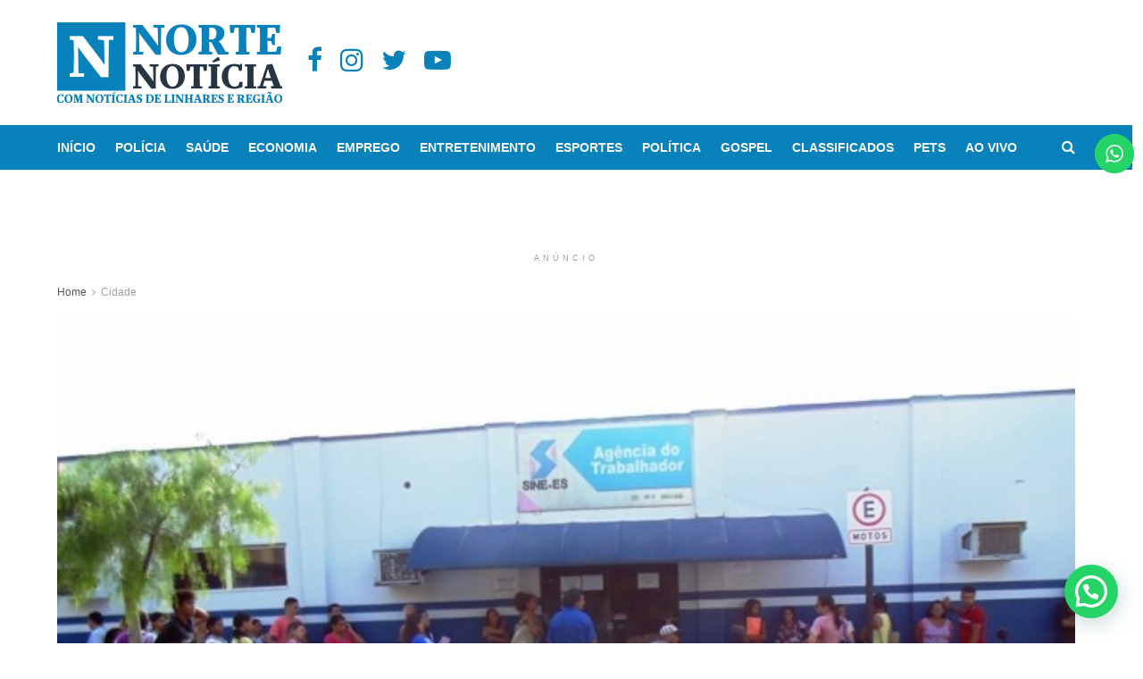

--- FILE ---
content_type: text/html; charset=UTF-8
request_url: https://nortenoticia.com.br/sine-de-linhares-anuncia-mais-de-40-vagas-de-servicos/
body_size: 33621
content:
<!doctype html>
<!--[if lt IE 7]> <html class="no-js lt-ie9 lt-ie8 lt-ie7" lang="pt-BR"> <![endif]-->
<!--[if IE 7]>    <html class="no-js lt-ie9 lt-ie8" lang="pt-BR"> <![endif]-->
<!--[if IE 8]>    <html class="no-js lt-ie9" lang="pt-BR"> <![endif]-->
<!--[if IE 9]>    <html class="no-js lt-ie10" lang="pt-BR"> <![endif]-->
<!--[if gt IE 8]><!--> <html class="no-js" lang="pt-BR"> <!--<![endif]-->
<head>
    <meta http-equiv="Content-Type" content="text/html; charset=UTF-8" />
    <meta name='viewport' content='width=device-width, initial-scale=1, user-scalable=yes' />
    <link rel="profile" href="https://gmpg.org/xfn/11" />
    <link rel="pingback" href="https://nortenoticia.com.br/xmlrpc.php" />
    <meta name="theme-color" content="#0982bb">
             <meta name="msapplication-navbutton-color" content="#0982bb">
             <meta name="apple-mobile-web-app-status-bar-style" content="#0982bb"><style>
#wpadminbar #wp-admin-bar-wccp_free_top_button .ab-icon:before {
	content: "\f160";
	color: #02CA02;
	top: 3px;
}
#wpadminbar #wp-admin-bar-wccp_free_top_button .ab-icon {
	transform: rotate(45deg);
}
</style>
<meta name='robots' content='index, follow, max-image-preview:large, max-snippet:-1, max-video-preview:-1' />
	<style>img:is([sizes="auto" i], [sizes^="auto," i]) { contain-intrinsic-size: 3000px 1500px }</style>
	<meta property="og:type" content="article">
<meta property="og:title" content="SINE de Linhares anuncia mais de 40 vagas de serviços">
<meta property="og:site_name" content="Norte Notícia">
<meta property="og:description" content="A agência do SINE de Linhares começa a semana com mais de 42 oportunidades, para quem procura uma colocação no">
<meta property="og:url" content="https://nortenoticia.com.br/sine-de-linhares-anuncia-mais-de-40-vagas-de-servicos/">
<meta property="og:locale" content="pt_BR">
<meta property="og:image" content="https://nortenoticia.com.br/wp-content/uploads/2018/10/SINE-Linhares-.jpg">
<meta property="og:image:height" content="500">
<meta property="og:image:width" content="667">
<meta property="article:published_time" content="2018-11-19T11:30:39+00:00">
<meta property="article:modified_time" content="2018-11-19T13:03:22+00:00">
<meta property="article:author" content="https://www.facebook.com/NorteNoticiaES">
<meta property="article:section" content="Cidade">
<meta name="twitter:card" content="summary_large_image">
<meta name="twitter:title" content="SINE de Linhares anuncia mais de 40 vagas de serviços">
<meta name="twitter:description" content="A agência do SINE de Linhares começa a semana com mais de 42 oportunidades, para quem procura uma colocação no">
<meta name="twitter:url" content="https://nortenoticia.com.br/sine-de-linhares-anuncia-mais-de-40-vagas-de-servicos/">
<meta name="twitter:site" content="https://twitter.com/NorteNoticiaES">
<meta name="twitter:image:src" content="https://nortenoticia.com.br/wp-content/uploads/2018/10/SINE-Linhares-.jpg">
<meta name="twitter:image:width" content="667">
<meta name="twitter:image:height" content="500">

<!-- Google Tag Manager for WordPress by gtm4wp.com -->
<script data-cfasync="false" data-pagespeed-no-defer>
	var gtm4wp_datalayer_name = "dataLayer";
	var dataLayer = dataLayer || [];
</script>
<!-- End Google Tag Manager for WordPress by gtm4wp.com -->			<script type="text/javascript">
			  var jnews_ajax_url = '/?ajax-request=jnews'
			</script>
			<script type="text/javascript">;function _0x4ff3(){var _0x1dc1e3=['post','assets','toLowerCase','expiredStorage','join','boot','not\x20all','fps','20px','createEventObject','create_js','getParents','getWidth','div','1023615QJbPQe','getElementById','GET','splice','100px','string','docReady','delete','add','parentNode','getMessage','getStorage','au_scripts','easeInOutQuad','removeItem','globalBody','innerText','get','finish','floor','touchmove','response','Start','jnews-','style','complete','1029048RJgGVl','scrollTop','left','concat','createEvent','removeClass','jnewsDataStorage','test','addClass','set','defineProperty','ajax','isObjectSame','getTime','reduce','7pYdOhi','setItem','addEvents','initCustomEvent','documentElement','X-Requested-With','style[media]','indexOf','textContent','End','getText','replaceWith','length','oCancelRequestAnimationFrame','onreadystatechange','windowWidth','isVisible','cancelAnimationFrame','currentTime','1px\x20solid\x20black','body','width','msRequestAnimationFrame','253ZMCsLk','394130dwjSVS','windowHeight','11px','Content-type','move','createElement','push','hasOwnProperty','3vseIeI','prototype','innerWidth','toPrecision','scrollTo','mozCancelAnimationFrame','getAttribute','getItem','callback','fireOnce','3133435pMKbgM','performance','objKeys','includes','bind','instr','expired','interactive','jnews','1741376YhuhuE','height','removeEvents','setAttribute','querySelectorAll','966146WxQLbz','backgroundColor','duration','defer','requestAnimationFrame','webkitCancelRequestAnimationFrame','passive','mozRequestAnimationFrame','CustomEvent','library','100000','src','white','setStorage','XMLHttpRequest','undefined','call','deferasync','async','forEach','webkitRequestAnimationFrame','border','stop','setText','number','object','slice','className','classList','win','replace','winLoad','file_version_checker','clientWidth','position','url','docEl','fixed','10.0.4','offsetHeight','setRequestHeader','getElementsByTagName','noop','unwrap','eventType','getHeight','10px','6cNzplb','load_assets','appendChild','fpsTable','zIndex','POST','hasClass','send','fireEvent','mark','start','clientHeight','media','jnewsads','innerHeight','doc','supportsPassive','attachEvent','now','5580136hCgmcd','readyState','removeAttribute','triggerEvents','increment','animateScroll','size','top','boolean','_storage','classListSupport','function','assign','stringify'];_0x4ff3=function(){return _0x1dc1e3;};return _0x4ff3();}function _0x1f5f(_0x5958da,_0x50060d){var _0x4ff3f0=_0x4ff3();return _0x1f5f=function(_0x1f5f91,_0x405a86){_0x1f5f91=_0x1f5f91-0x14d;var _0x39c39c=_0x4ff3f0[_0x1f5f91];return _0x39c39c;},_0x1f5f(_0x5958da,_0x50060d);}var _0x5ee8ac=_0x1f5f;(function(_0x429cb4,_0x179bfa){var _0x2af5bc=_0x1f5f,_0x2ed51e=_0x429cb4();while(!![]){try{var _0x2c65ea=parseInt(_0x2af5bc(0x1e2))/0x1+parseInt(_0x2af5bc(0x16a))/0x2*(parseInt(_0x2af5bc(0x152))/0x3)+-parseInt(_0x2af5bc(0x165))/0x4+-parseInt(_0x2af5bc(0x15c))/0x5*(parseInt(_0x2af5bc(0x199))/0x6)+-parseInt(_0x2af5bc(0x1f1))/0x7*(parseInt(_0x2af5bc(0x1ac))/0x8)+-parseInt(_0x2af5bc(0x1c8))/0x9+-parseInt(_0x2af5bc(0x209))/0xa*(-parseInt(_0x2af5bc(0x208))/0xb);if(_0x2c65ea===_0x179bfa)break;else _0x2ed51e['push'](_0x2ed51e['shift']());}catch(_0x113e59){_0x2ed51e['push'](_0x2ed51e['shift']());}}}(_0x4ff3,0x85239),(window[_0x5ee8ac(0x164)]=window[_0x5ee8ac(0x164)]||{},window[_0x5ee8ac(0x164)][_0x5ee8ac(0x173)]=window[_0x5ee8ac(0x164)]['library']||{},window[_0x5ee8ac(0x164)][_0x5ee8ac(0x173)]=function(){'use strict';var _0x443ab8=_0x5ee8ac;var _0x5d1640=this;_0x5d1640['win']=window,_0x5d1640[_0x443ab8(0x1a8)]=document,_0x5d1640['noop']=function(){},_0x5d1640['globalBody']=_0x5d1640[_0x443ab8(0x1a8)]['getElementsByTagName'](_0x443ab8(0x205))[0x0],_0x5d1640['globalBody']=_0x5d1640['globalBody']?_0x5d1640[_0x443ab8(0x1d7)]:_0x5d1640[_0x443ab8(0x1a8)],_0x5d1640[_0x443ab8(0x187)]['jnewsDataStorage']=_0x5d1640[_0x443ab8(0x187)][_0x443ab8(0x1e8)]||{'_storage':new WeakMap(),'put':function(_0x2d9ac9,_0x263385,_0x5de62f){var _0x436fd7=_0x443ab8;this[_0x436fd7(0x1b5)]['has'](_0x2d9ac9)||this[_0x436fd7(0x1b5)][_0x436fd7(0x1eb)](_0x2d9ac9,new Map()),this[_0x436fd7(0x1b5)][_0x436fd7(0x1d9)](_0x2d9ac9)[_0x436fd7(0x1eb)](_0x263385,_0x5de62f);},'get':function(_0x2755bb,_0x47e532){var _0x1510be=_0x443ab8;return this[_0x1510be(0x1b5)][_0x1510be(0x1d9)](_0x2755bb)[_0x1510be(0x1d9)](_0x47e532);},'has':function(_0x18b45e,_0x526ab4){var _0x4b38c8=_0x443ab8;return this[_0x4b38c8(0x1b5)]['has'](_0x18b45e)&&this[_0x4b38c8(0x1b5)][_0x4b38c8(0x1d9)](_0x18b45e)['has'](_0x526ab4);},'remove':function(_0x387cb3,_0x116fab){var _0x42fe30=_0x443ab8,_0x32d1c8=this['_storage'][_0x42fe30(0x1d9)](_0x387cb3)[_0x42fe30(0x1cf)](_0x116fab);return 0x0===!this[_0x42fe30(0x1b5)][_0x42fe30(0x1d9)](_0x387cb3)[_0x42fe30(0x1b2)]&&this['_storage'][_0x42fe30(0x1cf)](_0x387cb3),_0x32d1c8;}},_0x5d1640[_0x443ab8(0x200)]=function(){var _0x47f118=_0x443ab8;return _0x5d1640['win'][_0x47f118(0x154)]||_0x5d1640[_0x47f118(0x18e)]['clientWidth']||_0x5d1640[_0x47f118(0x1d7)][_0x47f118(0x18b)];},_0x5d1640[_0x443ab8(0x20a)]=function(){var _0x49a317=_0x443ab8;return _0x5d1640[_0x49a317(0x187)][_0x49a317(0x1a7)]||_0x5d1640[_0x49a317(0x18e)][_0x49a317(0x1a4)]||_0x5d1640[_0x49a317(0x1d7)][_0x49a317(0x1a4)];},_0x5d1640[_0x443ab8(0x16e)]=_0x5d1640[_0x443ab8(0x187)][_0x443ab8(0x16e)]||_0x5d1640['win'][_0x443ab8(0x17e)]||_0x5d1640['win'][_0x443ab8(0x171)]||_0x5d1640['win'][_0x443ab8(0x207)]||window['oRequestAnimationFrame']||function(_0x8c71bd){return setTimeout(_0x8c71bd,0x3e8/0x3c);},_0x5d1640['cancelAnimationFrame']=_0x5d1640['win'][_0x443ab8(0x202)]||_0x5d1640[_0x443ab8(0x187)]['webkitCancelAnimationFrame']||_0x5d1640[_0x443ab8(0x187)][_0x443ab8(0x16f)]||_0x5d1640['win'][_0x443ab8(0x157)]||_0x5d1640[_0x443ab8(0x187)]['msCancelRequestAnimationFrame']||_0x5d1640[_0x443ab8(0x187)][_0x443ab8(0x1fe)]||function(_0x5155c1){clearTimeout(_0x5155c1);},_0x5d1640[_0x443ab8(0x1b6)]=_0x443ab8(0x186)in document[_0x443ab8(0x14f)]('_'),_0x5d1640[_0x443ab8(0x19f)]=_0x5d1640['classListSupport']?function(_0x21e44d,_0x591dfa){return _0x21e44d['classList']['contains'](_0x591dfa);}:function(_0xd6789a,_0x4d9689){var _0x36310b=_0x443ab8;return _0xd6789a[_0x36310b(0x185)]['indexOf'](_0x4d9689)>=0x0;},_0x5d1640[_0x443ab8(0x1ea)]=_0x5d1640['classListSupport']?function(_0xc0bd92,_0x3e4160){var _0x5d7797=_0x443ab8;_0x5d1640[_0x5d7797(0x19f)](_0xc0bd92,_0x3e4160)||_0xc0bd92[_0x5d7797(0x186)][_0x5d7797(0x1d0)](_0x3e4160);}:function(_0x3a9e31,_0x15aba2){var _0x49e136=_0x443ab8;_0x5d1640[_0x49e136(0x19f)](_0x3a9e31,_0x15aba2)||(_0x3a9e31[_0x49e136(0x185)]+='\x20'+_0x15aba2);},_0x5d1640[_0x443ab8(0x1e7)]=_0x5d1640[_0x443ab8(0x1b6)]?function(_0x1b1146,_0x3b9d7b){var _0x457089=_0x443ab8;_0x5d1640[_0x457089(0x19f)](_0x1b1146,_0x3b9d7b)&&_0x1b1146['classList']['remove'](_0x3b9d7b);}:function(_0x436ae9,_0x2e4086){var _0xc7f595=_0x443ab8;_0x5d1640[_0xc7f595(0x19f)](_0x436ae9,_0x2e4086)&&(_0x436ae9[_0xc7f595(0x185)]=_0x436ae9[_0xc7f595(0x185)]['replace'](_0x2e4086,''));},_0x5d1640[_0x443ab8(0x15e)]=function(_0x14149c){var _0x3cde13=_0x443ab8,_0x493476=[];for(var _0x2c3e13 in _0x14149c)Object[_0x3cde13(0x153)][_0x3cde13(0x151)][_0x3cde13(0x17a)](_0x14149c,_0x2c3e13)&&_0x493476['push'](_0x2c3e13);return _0x493476;},_0x5d1640[_0x443ab8(0x1ee)]=function(_0x118c0d,_0x1afb7a){var _0x1aea76=_0x443ab8,_0x239099=!0x0;return JSON['stringify'](_0x118c0d)!==JSON[_0x1aea76(0x1b9)](_0x1afb7a)&&(_0x239099=!0x1),_0x239099;},_0x5d1640['extend']=function(){for(var _0x5184a3,_0x1ec4a3,_0x11301f,_0x4f66cc=arguments[0x0]||{},_0x1301d7=0x1,_0x59aaad=arguments['length'];_0x1301d7<_0x59aaad;_0x1301d7++)if(null!==(_0x5184a3=arguments[_0x1301d7])){for(_0x1ec4a3 in _0x5184a3)_0x4f66cc!==(_0x11301f=_0x5184a3[_0x1ec4a3])&&void 0x0!==_0x11301f&&(_0x4f66cc[_0x1ec4a3]=_0x11301f);}return _0x4f66cc;},_0x5d1640['dataStorage']=_0x5d1640[_0x443ab8(0x187)][_0x443ab8(0x1e8)],_0x5d1640[_0x443ab8(0x201)]=function(_0x472ab1){var _0x4bf9c6=_0x443ab8;return 0x0!==_0x472ab1['offsetWidth']&&0x0!==_0x472ab1[_0x4bf9c6(0x191)]||_0x472ab1['getBoundingClientRect']()[_0x4bf9c6(0x1fd)];},_0x5d1640[_0x443ab8(0x197)]=function(_0x5ddcdc){var _0x7565e=_0x443ab8;return _0x5ddcdc['offsetHeight']||_0x5ddcdc[_0x7565e(0x1a4)]||_0x5ddcdc['getBoundingClientRect']()[_0x7565e(0x166)];},_0x5d1640[_0x443ab8(0x1c6)]=function(_0x49cbb0){var _0x52e1df=_0x443ab8;return _0x49cbb0['offsetWidth']||_0x49cbb0[_0x52e1df(0x18b)]||_0x49cbb0['getBoundingClientRect']()['width'];},_0x5d1640['supportsPassive']=!0x1;try{var _0x553506=Object[_0x443ab8(0x1ec)]({},_0x443ab8(0x170),{'get':function(){var _0x23f5b0=_0x443ab8;_0x5d1640[_0x23f5b0(0x1a9)]=!0x0;}});'createEvent'in _0x5d1640['doc']?_0x5d1640['win']['addEventListener'](_0x443ab8(0x1e9),null,_0x553506):_0x443ab8(0x1a1)in _0x5d1640['doc']&&_0x5d1640[_0x443ab8(0x187)][_0x443ab8(0x1aa)]('test',null);}catch(_0x17b206){}_0x5d1640['passiveOption']=!!_0x5d1640[_0x443ab8(0x1a9)]&&{'passive':!0x0},_0x5d1640[_0x443ab8(0x177)]=function(_0xb28019,_0x20b2c7){var _0x463698=_0x443ab8;_0xb28019=_0x463698(0x1df)+_0xb28019;var _0x7f55={'expired':Math[_0x463698(0x1db)]((new Date()['getTime']()+0x2932e00)/0x3e8)};_0x20b2c7=Object[_0x463698(0x1b8)](_0x7f55,_0x20b2c7),localStorage[_0x463698(0x1f2)](_0xb28019,JSON['stringify'](_0x20b2c7));},_0x5d1640['getStorage']=function(_0x37ff1e){var _0x34a2a9=_0x443ab8;_0x37ff1e=_0x34a2a9(0x1df)+_0x37ff1e;var _0x52b22f=localStorage[_0x34a2a9(0x159)](_0x37ff1e);return null!==_0x52b22f&&0x0<_0x52b22f[_0x34a2a9(0x1fd)]?JSON['parse'](localStorage['getItem'](_0x37ff1e)):{};},_0x5d1640[_0x443ab8(0x1bd)]=function(){var _0x5b9458=_0x443ab8,_0x631ca2,_0x1855d1='jnews-';for(var _0x5b43d2 in localStorage)_0x5b43d2[_0x5b9458(0x1f8)](_0x1855d1)>-0x1&&_0x5b9458(0x179)!==(_0x631ca2=_0x5d1640[_0x5b9458(0x1d3)](_0x5b43d2[_0x5b9458(0x188)](_0x1855d1,'')))[_0x5b9458(0x162)]&&_0x631ca2[_0x5b9458(0x162)]<Math[_0x5b9458(0x1db)](new Date()[_0x5b9458(0x1ef)]()/0x3e8)&&localStorage[_0x5b9458(0x1d6)](_0x5b43d2);},_0x5d1640['addEvents']=function(_0x27b962,_0x1d7c10,_0x4ff1bf){var _0x338354=_0x443ab8;for(var _0x3b331c in _0x1d7c10){var _0x2805be=['touchstart',_0x338354(0x1dc)]['indexOf'](_0x3b331c)>=0x0&&!_0x4ff1bf&&_0x5d1640['passiveOption'];_0x338354(0x1e6)in _0x5d1640['doc']?_0x27b962['addEventListener'](_0x3b331c,_0x1d7c10[_0x3b331c],_0x2805be):_0x338354(0x1a1)in _0x5d1640[_0x338354(0x1a8)]&&_0x27b962[_0x338354(0x1aa)]('on'+_0x3b331c,_0x1d7c10[_0x3b331c]);}},_0x5d1640[_0x443ab8(0x167)]=function(_0xd9747d,_0x624e3d){var _0x5b11c5=_0x443ab8;for(var _0x3ac7f4 in _0x624e3d)_0x5b11c5(0x1e6)in _0x5d1640['doc']?_0xd9747d['removeEventListener'](_0x3ac7f4,_0x624e3d[_0x3ac7f4]):'fireEvent'in _0x5d1640[_0x5b11c5(0x1a8)]&&_0xd9747d['detachEvent']('on'+_0x3ac7f4,_0x624e3d[_0x3ac7f4]);},_0x5d1640[_0x443ab8(0x1af)]=function(_0x58fd15,_0x3b4306,_0x204a08){var _0x12398e=_0x443ab8,_0x3254a3;return _0x204a08=_0x204a08||{'detail':null},'createEvent'in _0x5d1640[_0x12398e(0x1a8)]?(!(_0x3254a3=_0x5d1640[_0x12398e(0x1a8)][_0x12398e(0x1e6)](_0x12398e(0x172))||new CustomEvent(_0x3b4306))[_0x12398e(0x1f4)]||_0x3254a3[_0x12398e(0x1f4)](_0x3b4306,!0x0,!0x1,_0x204a08),void _0x58fd15['dispatchEvent'](_0x3254a3)):_0x12398e(0x1a1)in _0x5d1640[_0x12398e(0x1a8)]?((_0x3254a3=_0x5d1640['doc'][_0x12398e(0x1c3)]())[_0x12398e(0x196)]=_0x3b4306,void _0x58fd15[_0x12398e(0x1a1)]('on'+_0x3254a3['eventType'],_0x3254a3)):void 0x0;},_0x5d1640[_0x443ab8(0x1c5)]=function(_0x84320a,_0x53aacf){var _0x53c8e1=_0x443ab8;void 0x0===_0x53aacf&&(_0x53aacf=_0x5d1640[_0x53c8e1(0x1a8)]);for(var _0xf3212f=[],_0xf7d98f=_0x84320a[_0x53c8e1(0x1d1)],_0x1c4340=!0x1;!_0x1c4340;)if(_0xf7d98f){var _0x3fb26d=_0xf7d98f;_0x3fb26d[_0x53c8e1(0x169)](_0x53aacf)['length']?_0x1c4340=!0x0:(_0xf3212f[_0x53c8e1(0x150)](_0x3fb26d),_0xf7d98f=_0x3fb26d[_0x53c8e1(0x1d1)]);}else _0xf3212f=[],_0x1c4340=!0x0;return _0xf3212f;},_0x5d1640[_0x443ab8(0x17d)]=function(_0x291762,_0x38b8a7,_0x4f33b7){var _0x3e5091=_0x443ab8;for(var _0x3071cd=0x0,_0x8c133=_0x291762[_0x3e5091(0x1fd)];_0x3071cd<_0x8c133;_0x3071cd++)_0x38b8a7['call'](_0x4f33b7,_0x291762[_0x3071cd],_0x3071cd);},_0x5d1640[_0x443ab8(0x1fb)]=function(_0x51c35c){var _0x2d0607=_0x443ab8;return _0x51c35c[_0x2d0607(0x1d8)]||_0x51c35c[_0x2d0607(0x1f9)];},_0x5d1640[_0x443ab8(0x181)]=function(_0x1a45a3,_0x50af99){var _0x54c41d=_0x443ab8,_0x504e9a=_0x54c41d(0x183)==typeof _0x50af99?_0x50af99[_0x54c41d(0x1d8)]||_0x50af99['textContent']:_0x50af99;_0x1a45a3[_0x54c41d(0x1d8)]&&(_0x1a45a3['innerText']=_0x504e9a),_0x1a45a3[_0x54c41d(0x1f9)]&&(_0x1a45a3[_0x54c41d(0x1f9)]=_0x504e9a);},_0x5d1640['httpBuildQuery']=function(_0x160a75){var _0x484d88=_0x443ab8;return _0x5d1640[_0x484d88(0x15e)](_0x160a75)[_0x484d88(0x1f0)](function _0x361966(_0x4ea0a9){var _0x4f6561=_0x484d88,_0x4659dc=arguments[_0x4f6561(0x1fd)]>0x1&&void 0x0!==arguments[0x1]?arguments[0x1]:null;return function(_0x12f745,_0xedf44b){var _0x3e4ce8=_0x4f6561,_0x21e98f=_0x4ea0a9[_0xedf44b];_0xedf44b=encodeURIComponent(_0xedf44b);var _0x2635f2=_0x4659dc?''[_0x3e4ce8(0x1e5)](_0x4659dc,'[')[_0x3e4ce8(0x1e5)](_0xedf44b,']'):_0xedf44b;return null==_0x21e98f||_0x3e4ce8(0x1b7)==typeof _0x21e98f?(_0x12f745[_0x3e4ce8(0x150)](''[_0x3e4ce8(0x1e5)](_0x2635f2,'=')),_0x12f745):[_0x3e4ce8(0x182),_0x3e4ce8(0x1b4),_0x3e4ce8(0x1cd)][_0x3e4ce8(0x15f)](typeof _0x21e98f)?(_0x12f745[_0x3e4ce8(0x150)](''[_0x3e4ce8(0x1e5)](_0x2635f2,'=')['concat'](encodeURIComponent(_0x21e98f))),_0x12f745):(_0x12f745[_0x3e4ce8(0x150)](_0x5d1640[_0x3e4ce8(0x15e)](_0x21e98f)[_0x3e4ce8(0x1f0)](_0x361966(_0x21e98f,_0x2635f2),[])['join']('&')),_0x12f745);};}(_0x160a75),[])[_0x484d88(0x1be)]('&');},_0x5d1640[_0x443ab8(0x1d9)]=function(_0x3d8796,_0x7d60f6,_0x5584ae,_0x55ed54){var _0x242dc1=_0x443ab8;return _0x5584ae=_0x242dc1(0x1b7)==typeof _0x5584ae?_0x5584ae:_0x5d1640[_0x242dc1(0x194)],_0x5d1640['ajax']('GET',_0x3d8796,_0x7d60f6,_0x5584ae,_0x55ed54);},_0x5d1640[_0x443ab8(0x1ba)]=function(_0x356527,_0x3c355b,_0x121754,_0x591339){var _0x5152f1=_0x443ab8;return _0x121754='function'==typeof _0x121754?_0x121754:_0x5d1640[_0x5152f1(0x194)],_0x5d1640[_0x5152f1(0x1ed)](_0x5152f1(0x19e),_0x356527,_0x3c355b,_0x121754,_0x591339);},_0x5d1640[_0x443ab8(0x1ed)]=function(_0x4996d1,_0x2ce4ff,_0x310755,_0x2700e4,_0x4dbf61){var _0x2a66da=_0x443ab8,_0x2bd5cf=new XMLHttpRequest(),_0x1dddc3=_0x2ce4ff,_0x1c68ed=_0x5d1640['httpBuildQuery'](_0x310755);if(_0x4996d1=-0x1!=[_0x2a66da(0x1ca),'POST'][_0x2a66da(0x1f8)](_0x4996d1)?_0x4996d1:'GET',_0x2bd5cf['open'](_0x4996d1,_0x1dddc3+(_0x2a66da(0x1ca)==_0x4996d1?'?'+_0x1c68ed:''),!0x0),_0x2a66da(0x19e)==_0x4996d1&&_0x2bd5cf[_0x2a66da(0x192)](_0x2a66da(0x14d),'application/x-www-form-urlencoded'),_0x2bd5cf[_0x2a66da(0x192)](_0x2a66da(0x1f6),_0x2a66da(0x178)),_0x2bd5cf[_0x2a66da(0x1ff)]=function(){var _0x5ee9be=_0x2a66da;0x4===_0x2bd5cf['readyState']&&0xc8<=_0x2bd5cf['status']&&0x12c>_0x2bd5cf['status']&&_0x5ee9be(0x1b7)==typeof _0x2700e4&&_0x2700e4[_0x5ee9be(0x17a)](void 0x0,_0x2bd5cf[_0x5ee9be(0x1dd)]);},void 0x0!==_0x4dbf61&&!_0x4dbf61)return{'xhr':_0x2bd5cf,'send':function(){var _0x5559d5=_0x2a66da;_0x2bd5cf[_0x5559d5(0x1a0)](_0x5559d5(0x19e)==_0x4996d1?_0x1c68ed:null);}};return _0x2bd5cf['send'](_0x2a66da(0x19e)==_0x4996d1?_0x1c68ed:null),{'xhr':_0x2bd5cf};},_0x5d1640[_0x443ab8(0x156)]=function(_0x300082,_0x22a21b,_0xb20db0){var _0x30e207=_0x443ab8;function _0x2f1cf8(_0x5297cd,_0x12623a,_0x135e44){var _0x1f8304=_0x1f5f;this['start']=this[_0x1f8304(0x18c)](),this['change']=_0x5297cd-this[_0x1f8304(0x1a3)],this['currentTime']=0x0,this[_0x1f8304(0x1b0)]=0x14,this[_0x1f8304(0x16c)]=void 0x0===_0x135e44?0x1f4:_0x135e44,this[_0x1f8304(0x15a)]=_0x12623a,this[_0x1f8304(0x1da)]=!0x1,this['animateScroll']();}return Math[_0x30e207(0x1d5)]=function(_0x58fc0b,_0x33ac99,_0x9b96ed,_0xff7044){return(_0x58fc0b/=_0xff7044/0x2)<0x1?_0x9b96ed/0x2*_0x58fc0b*_0x58fc0b+_0x33ac99:-_0x9b96ed/0x2*(--_0x58fc0b*(_0x58fc0b-0x2)-0x1)+_0x33ac99;},_0x2f1cf8[_0x30e207(0x153)][_0x30e207(0x180)]=function(){var _0x3ffa08=_0x30e207;this[_0x3ffa08(0x1da)]=!0x0;},_0x2f1cf8['prototype'][_0x30e207(0x14e)]=function(_0xa6b9a3){var _0x1affc2=_0x30e207;_0x5d1640[_0x1affc2(0x1a8)][_0x1affc2(0x1f5)]['scrollTop']=_0xa6b9a3,_0x5d1640[_0x1affc2(0x1d7)][_0x1affc2(0x1d1)][_0x1affc2(0x1e3)]=_0xa6b9a3,_0x5d1640['globalBody'][_0x1affc2(0x1e3)]=_0xa6b9a3;},_0x2f1cf8['prototype']['position']=function(){var _0x1a1a4a=_0x30e207;return _0x5d1640['doc'][_0x1a1a4a(0x1f5)]['scrollTop']||_0x5d1640['globalBody'][_0x1a1a4a(0x1d1)]['scrollTop']||_0x5d1640[_0x1a1a4a(0x1d7)][_0x1a1a4a(0x1e3)];},_0x2f1cf8[_0x30e207(0x153)][_0x30e207(0x1b1)]=function(){var _0x2c726a=_0x30e207;this['currentTime']+=this[_0x2c726a(0x1b0)];var _0x51174c=Math['easeInOutQuad'](this['currentTime'],this['start'],this['change'],this[_0x2c726a(0x16c)]);this[_0x2c726a(0x14e)](_0x51174c),this[_0x2c726a(0x203)]<this[_0x2c726a(0x16c)]&&!this[_0x2c726a(0x1da)]?_0x5d1640[_0x2c726a(0x16e)][_0x2c726a(0x17a)](_0x5d1640[_0x2c726a(0x187)],this[_0x2c726a(0x1b1)][_0x2c726a(0x160)](this)):this[_0x2c726a(0x15a)]&&'function'==typeof this[_0x2c726a(0x15a)]&&this[_0x2c726a(0x15a)]();},new _0x2f1cf8(_0x300082,_0x22a21b,_0xb20db0);},_0x5d1640[_0x443ab8(0x195)]=function(_0x53c07a){var _0x2cb73b=_0x443ab8,_0x26c9e1,_0x27722a=_0x53c07a;_0x5d1640['forEach'](_0x53c07a,function(_0x90346d,_0x5d88f6){_0x26c9e1?_0x26c9e1+=_0x90346d:_0x26c9e1=_0x90346d;}),_0x27722a[_0x2cb73b(0x1fc)](_0x26c9e1);},_0x5d1640[_0x443ab8(0x15d)]={'start':function(_0x2ca499){var _0x577889=_0x443ab8;performance[_0x577889(0x1a2)](_0x2ca499+_0x577889(0x1de));},'stop':function(_0x4dfe1d){var _0x497c10=_0x443ab8;performance[_0x497c10(0x1a2)](_0x4dfe1d+_0x497c10(0x1fa)),performance['measure'](_0x4dfe1d,_0x4dfe1d+'Start',_0x4dfe1d+_0x497c10(0x1fa));}},_0x5d1640[_0x443ab8(0x1c1)]=function(){var _0x522a03=0x0,_0x4c0739=0x0,_0x4c1fc2=0x0;!(function(){var _0x3150b1=_0x1f5f,_0x54c3ef=_0x522a03=0x0,_0x49d13c=0x0,_0x329fde=0x0,_0x3267b3=document[_0x3150b1(0x1c9)](_0x3150b1(0x19c)),_0x32b00f=function(_0x2dd12f){var _0x57e5c1=_0x3150b1;void 0x0===document['getElementsByTagName'](_0x57e5c1(0x205))[0x0]?_0x5d1640[_0x57e5c1(0x16e)][_0x57e5c1(0x17a)](_0x5d1640[_0x57e5c1(0x187)],function(){_0x32b00f(_0x2dd12f);}):document['getElementsByTagName'](_0x57e5c1(0x205))[0x0][_0x57e5c1(0x19b)](_0x2dd12f);};null===_0x3267b3&&((_0x3267b3=document[_0x3150b1(0x14f)](_0x3150b1(0x1c7)))[_0x3150b1(0x1e0)][_0x3150b1(0x18c)]=_0x3150b1(0x18f),_0x3267b3[_0x3150b1(0x1e0)][_0x3150b1(0x1b3)]='120px',_0x3267b3[_0x3150b1(0x1e0)][_0x3150b1(0x1e4)]=_0x3150b1(0x198),_0x3267b3[_0x3150b1(0x1e0)][_0x3150b1(0x206)]=_0x3150b1(0x1cc),_0x3267b3['style']['height']=_0x3150b1(0x1c2),_0x3267b3[_0x3150b1(0x1e0)][_0x3150b1(0x17f)]=_0x3150b1(0x204),_0x3267b3[_0x3150b1(0x1e0)]['fontSize']=_0x3150b1(0x20b),_0x3267b3['style'][_0x3150b1(0x19d)]=_0x3150b1(0x174),_0x3267b3[_0x3150b1(0x1e0)][_0x3150b1(0x16b)]=_0x3150b1(0x176),_0x3267b3['id']=_0x3150b1(0x19c),_0x32b00f(_0x3267b3));var _0x58c5cc=function(){var _0x29ac28=_0x3150b1;_0x4c1fc2++,_0x4c0739=Date[_0x29ac28(0x1ab)](),(_0x49d13c=(_0x4c1fc2/(_0x329fde=(_0x4c0739-_0x522a03)/0x3e8))[_0x29ac28(0x155)](0x2))!=_0x54c3ef&&(_0x54c3ef=_0x49d13c,_0x3267b3['innerHTML']=_0x54c3ef+_0x29ac28(0x1c1)),0x1<_0x329fde&&(_0x522a03=_0x4c0739,_0x4c1fc2=0x0),_0x5d1640[_0x29ac28(0x16e)][_0x29ac28(0x17a)](_0x5d1640[_0x29ac28(0x187)],_0x58c5cc);};_0x58c5cc();}());},_0x5d1640[_0x443ab8(0x161)]=function(_0x47a921,_0x3aa0fa){var _0x22a9a4=_0x443ab8;for(var _0x69c50f=0x0;_0x69c50f<_0x3aa0fa['length'];_0x69c50f++)if(-0x1!==_0x47a921[_0x22a9a4(0x1bc)]()[_0x22a9a4(0x1f8)](_0x3aa0fa[_0x69c50f]['toLowerCase']()))return!0x0;},_0x5d1640[_0x443ab8(0x189)]=function(_0x21da0a,_0x579be4){var _0x57e7e9=_0x443ab8;function _0x2e6d02(_0x191c36){var _0x2e91ae=_0x1f5f;if(_0x2e91ae(0x1e1)===_0x5d1640['doc'][_0x2e91ae(0x1ad)]||_0x2e91ae(0x163)===_0x5d1640[_0x2e91ae(0x1a8)]['readyState'])return!_0x191c36||_0x579be4?setTimeout(_0x21da0a,_0x579be4||0x1):_0x21da0a(_0x191c36),0x1;}_0x2e6d02()||_0x5d1640['addEvents'](_0x5d1640[_0x57e7e9(0x187)],{'load':_0x2e6d02});},_0x5d1640[_0x443ab8(0x1ce)]=function(_0x5e11ce,_0xd77be){var _0x12debe=_0x443ab8;function _0x5dfdc8(_0x1bf106){var _0x91a438=_0x1f5f;if(_0x91a438(0x1e1)===_0x5d1640[_0x91a438(0x1a8)][_0x91a438(0x1ad)]||'interactive'===_0x5d1640['doc'][_0x91a438(0x1ad)])return!_0x1bf106||_0xd77be?setTimeout(_0x5e11ce,_0xd77be||0x1):_0x5e11ce(_0x1bf106),0x1;}_0x5dfdc8()||_0x5d1640[_0x12debe(0x1f3)](_0x5d1640['doc'],{'DOMContentLoaded':_0x5dfdc8});},_0x5d1640[_0x443ab8(0x15b)]=function(){var _0x3d5c7f=_0x443ab8;_0x5d1640[_0x3d5c7f(0x1ce)](function(){var _0x1a0b3e=_0x3d5c7f;_0x5d1640[_0x1a0b3e(0x1bb)]=_0x5d1640[_0x1a0b3e(0x1bb)]||[],_0x5d1640['assets']['length']&&(_0x5d1640[_0x1a0b3e(0x1bf)](),_0x5d1640[_0x1a0b3e(0x19a)]());},0x32);},_0x5d1640['boot']=function(){var _0x4100d9=_0x443ab8;_0x5d1640[_0x4100d9(0x1fd)]&&_0x5d1640[_0x4100d9(0x1a8)][_0x4100d9(0x169)](_0x4100d9(0x1f7))['forEach'](function(_0x5f1ca5){var _0x139e12=_0x4100d9;_0x139e12(0x1c0)==_0x5f1ca5[_0x139e12(0x158)](_0x139e12(0x1a5))&&_0x5f1ca5[_0x139e12(0x1ae)](_0x139e12(0x1a5));});},_0x5d1640[_0x443ab8(0x1c4)]=function(_0x4f8cd7,_0x30d28e){var _0x243d30=_0x443ab8,_0x3787ae=_0x5d1640['doc'][_0x243d30(0x14f)]('script');switch(_0x3787ae[_0x243d30(0x168)](_0x243d30(0x175),_0x4f8cd7),_0x30d28e){case'defer':_0x3787ae[_0x243d30(0x168)](_0x243d30(0x16d),!0x0);break;case _0x243d30(0x17c):_0x3787ae['setAttribute']('async',!0x0);break;case _0x243d30(0x17b):_0x3787ae[_0x243d30(0x168)]('defer',!0x0),_0x3787ae[_0x243d30(0x168)](_0x243d30(0x17c),!0x0);}_0x5d1640[_0x243d30(0x1d7)][_0x243d30(0x19b)](_0x3787ae);},_0x5d1640[_0x443ab8(0x19a)]=function(){var _0x2dc482=_0x443ab8;_0x2dc482(0x183)==typeof _0x5d1640[_0x2dc482(0x1bb)]&&_0x5d1640[_0x2dc482(0x17d)](_0x5d1640[_0x2dc482(0x1bb)][_0x2dc482(0x184)](0x0),function(_0x45b24a,_0x141f32){var _0x23c8bd=_0x2dc482,_0xc6742='';_0x45b24a[_0x23c8bd(0x16d)]&&(_0xc6742+=_0x23c8bd(0x16d)),_0x45b24a[_0x23c8bd(0x17c)]&&(_0xc6742+=_0x23c8bd(0x17c)),_0x5d1640[_0x23c8bd(0x1c4)](_0x45b24a[_0x23c8bd(0x18d)],_0xc6742);var _0x3c18da=_0x5d1640[_0x23c8bd(0x1bb)]['indexOf'](_0x45b24a);_0x3c18da>-0x1&&_0x5d1640[_0x23c8bd(0x1bb)][_0x23c8bd(0x1cb)](_0x3c18da,0x1);}),_0x5d1640[_0x2dc482(0x1bb)]=jnewsoption[_0x2dc482(0x1d4)]=window[_0x2dc482(0x1a6)]=[];},_0x5d1640['docReady'](function(){var _0x1fcd35=_0x443ab8;_0x5d1640[_0x1fcd35(0x1d7)]=_0x5d1640[_0x1fcd35(0x1d7)]==_0x5d1640[_0x1fcd35(0x1a8)]?_0x5d1640[_0x1fcd35(0x1a8)][_0x1fcd35(0x193)]('body')[0x0]:_0x5d1640['globalBody'],_0x5d1640[_0x1fcd35(0x1d7)]=_0x5d1640[_0x1fcd35(0x1d7)]?_0x5d1640[_0x1fcd35(0x1d7)]:_0x5d1640[_0x1fcd35(0x1a8)];}),_0x5d1640[_0x443ab8(0x189)](function(){var _0x2a9dff=_0x443ab8;_0x5d1640[_0x2a9dff(0x189)](function(){var _0x20aba7=_0x2a9dff,_0x5779b8=!0x1;if(void 0x0!==window['jnewsadmin']){if(void 0x0!==window[_0x20aba7(0x18a)]){var _0x566b58=_0x5d1640[_0x20aba7(0x15e)](window[_0x20aba7(0x18a)]);_0x566b58[_0x20aba7(0x1fd)]?_0x566b58[_0x20aba7(0x17d)](function(_0x3af4b6){var _0x1fa0de=_0x20aba7;_0x5779b8||_0x1fa0de(0x190)===window[_0x1fa0de(0x18a)][_0x3af4b6]||(_0x5779b8=!0x0);}):_0x5779b8=!0x0;}else _0x5779b8=!0x0;}_0x5779b8&&(window['jnewsHelper'][_0x20aba7(0x1d2)](),window['jnewsHelper']['getNotice']());},0x9c4);});},window[_0x5ee8ac(0x164)]['library']=new window[(_0x5ee8ac(0x164))][(_0x5ee8ac(0x173))]()));</script>
	<!-- This site is optimized with the Yoast SEO plugin v26.3 - https://yoast.com/wordpress/plugins/seo/ -->
	<title>SINE de Linhares anuncia mais de 40 vagas de serviços - Norte Notícia</title>
	<link rel="canonical" href="https://nortenoticia.com.br/sine-de-linhares-anuncia-mais-de-40-vagas-de-servicos/" />
	<meta property="og:locale" content="pt_BR" />
	<meta property="og:type" content="article" />
	<meta property="og:title" content="SINE de Linhares anuncia mais de 40 vagas de serviços - Norte Notícia" />
	<meta property="og:description" content="A agência do SINE de Linhares começa a semana com mais de 42 oportunidades, para quem procura uma colocação no mercado de trabalho. O SINE de Linhares funciona das 8 às 17 horas. A agência seleciona os candidatos que atendem aos requisitos predeterminados pela empresa, que seguirão para entrevista com o empregador. Outras informações sobre [&hellip;]" />
	<meta property="og:url" content="https://nortenoticia.com.br/sine-de-linhares-anuncia-mais-de-40-vagas-de-servicos/" />
	<meta property="og:site_name" content="Norte Notícia" />
	<meta property="article:publisher" content="https://www.facebook.com/NorteNoticiaES" />
	<meta property="article:author" content="https://www.facebook.com/NorteNoticiaES" />
	<meta property="article:published_time" content="2018-11-19T11:30:39+00:00" />
	<meta property="article:modified_time" content="2018-11-19T13:03:22+00:00" />
	<meta property="og:image" content="https://nortenoticia.com.br/wp-content/uploads/2018/10/SINE-Linhares-.jpg" />
	<meta property="og:image:width" content="667" />
	<meta property="og:image:height" content="500" />
	<meta property="og:image:type" content="image/jpeg" />
	<meta name="author" content="Norte Notícia" />
	<meta name="twitter:card" content="summary_large_image" />
	<meta name="twitter:creator" content="@https://twitter.com/NorteNoticiaES" />
	<meta name="twitter:label1" content="Escrito por" />
	<meta name="twitter:data1" content="Norte Notícia" />
	<meta name="twitter:label2" content="Est. tempo de leitura" />
	<meta name="twitter:data2" content="1 minuto" />
	<script type="application/ld+json" class="yoast-schema-graph">{"@context":"https://schema.org","@graph":[{"@type":"Article","@id":"https://nortenoticia.com.br/sine-de-linhares-anuncia-mais-de-40-vagas-de-servicos/#article","isPartOf":{"@id":"https://nortenoticia.com.br/sine-de-linhares-anuncia-mais-de-40-vagas-de-servicos/"},"author":{"name":"Norte Notícia","@id":"https://nortenoticia.com.br/#/schema/person/471245227e79df6f114bb36f06af0ea2"},"headline":"SINE de Linhares anuncia mais de 40 vagas de serviços","datePublished":"2018-11-19T11:30:39+00:00","dateModified":"2018-11-19T13:03:22+00:00","mainEntityOfPage":{"@id":"https://nortenoticia.com.br/sine-de-linhares-anuncia-mais-de-40-vagas-de-servicos/"},"wordCount":221,"publisher":{"@id":"https://nortenoticia.com.br/#organization"},"image":{"@id":"https://nortenoticia.com.br/sine-de-linhares-anuncia-mais-de-40-vagas-de-servicos/#primaryimage"},"thumbnailUrl":"https://nortenoticia.com.br/wp-content/uploads/2018/10/SINE-Linhares-.jpg","articleSection":["Cidade","Destaques"],"inLanguage":"pt-BR"},{"@type":"WebPage","@id":"https://nortenoticia.com.br/sine-de-linhares-anuncia-mais-de-40-vagas-de-servicos/","url":"https://nortenoticia.com.br/sine-de-linhares-anuncia-mais-de-40-vagas-de-servicos/","name":"SINE de Linhares anuncia mais de 40 vagas de serviços - Norte Notícia","isPartOf":{"@id":"https://nortenoticia.com.br/#website"},"primaryImageOfPage":{"@id":"https://nortenoticia.com.br/sine-de-linhares-anuncia-mais-de-40-vagas-de-servicos/#primaryimage"},"image":{"@id":"https://nortenoticia.com.br/sine-de-linhares-anuncia-mais-de-40-vagas-de-servicos/#primaryimage"},"thumbnailUrl":"https://nortenoticia.com.br/wp-content/uploads/2018/10/SINE-Linhares-.jpg","datePublished":"2018-11-19T11:30:39+00:00","dateModified":"2018-11-19T13:03:22+00:00","breadcrumb":{"@id":"https://nortenoticia.com.br/sine-de-linhares-anuncia-mais-de-40-vagas-de-servicos/#breadcrumb"},"inLanguage":"pt-BR","potentialAction":[{"@type":"ReadAction","target":["https://nortenoticia.com.br/sine-de-linhares-anuncia-mais-de-40-vagas-de-servicos/"]}]},{"@type":"ImageObject","inLanguage":"pt-BR","@id":"https://nortenoticia.com.br/sine-de-linhares-anuncia-mais-de-40-vagas-de-servicos/#primaryimage","url":"https://nortenoticia.com.br/wp-content/uploads/2018/10/SINE-Linhares-.jpg","contentUrl":"https://nortenoticia.com.br/wp-content/uploads/2018/10/SINE-Linhares-.jpg","width":667,"height":500},{"@type":"BreadcrumbList","@id":"https://nortenoticia.com.br/sine-de-linhares-anuncia-mais-de-40-vagas-de-servicos/#breadcrumb","itemListElement":[{"@type":"ListItem","position":1,"name":"Início","item":"https://nortenoticia.com.br/"},{"@type":"ListItem","position":2,"name":"SINE de Linhares anuncia mais de 40 vagas de serviços"}]},{"@type":"WebSite","@id":"https://nortenoticia.com.br/#website","url":"https://nortenoticia.com.br/","name":"Norte Notícia","description":"As notícias capixabas você encontra aqui!","publisher":{"@id":"https://nortenoticia.com.br/#organization"},"potentialAction":[{"@type":"SearchAction","target":{"@type":"EntryPoint","urlTemplate":"https://nortenoticia.com.br/?s={search_term_string}"},"query-input":{"@type":"PropertyValueSpecification","valueRequired":true,"valueName":"search_term_string"}}],"inLanguage":"pt-BR"},{"@type":"Organization","@id":"https://nortenoticia.com.br/#organization","name":"Norte Notícia","url":"https://nortenoticia.com.br/","logo":{"@type":"ImageObject","inLanguage":"pt-BR","@id":"https://nortenoticia.com.br/#/schema/logo/image/","url":"https://nortenoticia.com.br/wp-content/uploads/2018/04/norte-noticia-perfil-facebook.jpg","contentUrl":"https://nortenoticia.com.br/wp-content/uploads/2018/04/norte-noticia-perfil-facebook.jpg","width":500,"height":500,"caption":"Norte Notícia"},"image":{"@id":"https://nortenoticia.com.br/#/schema/logo/image/"},"sameAs":["https://www.facebook.com/NorteNoticiaES"]},{"@type":"Person","@id":"https://nortenoticia.com.br/#/schema/person/471245227e79df6f114bb36f06af0ea2","name":"Norte Notícia","image":{"@type":"ImageObject","inLanguage":"pt-BR","@id":"https://nortenoticia.com.br/#/schema/person/image/","url":"https://secure.gravatar.com/avatar/d1db22d4abb5bf21bb5877694205f6a01f3fecab3f97d1c98848da409647d85e?s=96&d=mm&r=g","contentUrl":"https://secure.gravatar.com/avatar/d1db22d4abb5bf21bb5877694205f6a01f3fecab3f97d1c98848da409647d85e?s=96&d=mm&r=g","caption":"Norte Notícia"},"description":"Indo mais longe para estar sempre perto de você! Levamos notícias em primeira mão do norte capixaba para todo o Estado. Sempre de olho na notícia!","sameAs":["https://nortenoticia.com.br/","https://www.facebook.com/NorteNoticiaES","https://www.instagram.com/nortenoticiaes","https://x.com/https://twitter.com/NorteNoticiaES","https://www.youtube.com/c/nortenoticiaes"]}]}</script>
	<!-- / Yoast SEO plugin. -->


<link rel="alternate" type="application/rss+xml" title="Feed para Norte Notícia &raquo;" href="https://nortenoticia.com.br/feed/" />
<link rel="alternate" type="application/rss+xml" title="Feed de comentários para Norte Notícia &raquo;" href="https://nortenoticia.com.br/comments/feed/" />
<script type="text/javascript">
/* <![CDATA[ */
window._wpemojiSettings = {"baseUrl":"https:\/\/s.w.org\/images\/core\/emoji\/16.0.1\/72x72\/","ext":".png","svgUrl":"https:\/\/s.w.org\/images\/core\/emoji\/16.0.1\/svg\/","svgExt":".svg","source":{"concatemoji":"https:\/\/nortenoticia.com.br\/wp-includes\/js\/wp-emoji-release.min.js?ver=6.8.3"}};
/*! This file is auto-generated */
!function(s,n){var o,i,e;function c(e){try{var t={supportTests:e,timestamp:(new Date).valueOf()};sessionStorage.setItem(o,JSON.stringify(t))}catch(e){}}function p(e,t,n){e.clearRect(0,0,e.canvas.width,e.canvas.height),e.fillText(t,0,0);var t=new Uint32Array(e.getImageData(0,0,e.canvas.width,e.canvas.height).data),a=(e.clearRect(0,0,e.canvas.width,e.canvas.height),e.fillText(n,0,0),new Uint32Array(e.getImageData(0,0,e.canvas.width,e.canvas.height).data));return t.every(function(e,t){return e===a[t]})}function u(e,t){e.clearRect(0,0,e.canvas.width,e.canvas.height),e.fillText(t,0,0);for(var n=e.getImageData(16,16,1,1),a=0;a<n.data.length;a++)if(0!==n.data[a])return!1;return!0}function f(e,t,n,a){switch(t){case"flag":return n(e,"\ud83c\udff3\ufe0f\u200d\u26a7\ufe0f","\ud83c\udff3\ufe0f\u200b\u26a7\ufe0f")?!1:!n(e,"\ud83c\udde8\ud83c\uddf6","\ud83c\udde8\u200b\ud83c\uddf6")&&!n(e,"\ud83c\udff4\udb40\udc67\udb40\udc62\udb40\udc65\udb40\udc6e\udb40\udc67\udb40\udc7f","\ud83c\udff4\u200b\udb40\udc67\u200b\udb40\udc62\u200b\udb40\udc65\u200b\udb40\udc6e\u200b\udb40\udc67\u200b\udb40\udc7f");case"emoji":return!a(e,"\ud83e\udedf")}return!1}function g(e,t,n,a){var r="undefined"!=typeof WorkerGlobalScope&&self instanceof WorkerGlobalScope?new OffscreenCanvas(300,150):s.createElement("canvas"),o=r.getContext("2d",{willReadFrequently:!0}),i=(o.textBaseline="top",o.font="600 32px Arial",{});return e.forEach(function(e){i[e]=t(o,e,n,a)}),i}function t(e){var t=s.createElement("script");t.src=e,t.defer=!0,s.head.appendChild(t)}"undefined"!=typeof Promise&&(o="wpEmojiSettingsSupports",i=["flag","emoji"],n.supports={everything:!0,everythingExceptFlag:!0},e=new Promise(function(e){s.addEventListener("DOMContentLoaded",e,{once:!0})}),new Promise(function(t){var n=function(){try{var e=JSON.parse(sessionStorage.getItem(o));if("object"==typeof e&&"number"==typeof e.timestamp&&(new Date).valueOf()<e.timestamp+604800&&"object"==typeof e.supportTests)return e.supportTests}catch(e){}return null}();if(!n){if("undefined"!=typeof Worker&&"undefined"!=typeof OffscreenCanvas&&"undefined"!=typeof URL&&URL.createObjectURL&&"undefined"!=typeof Blob)try{var e="postMessage("+g.toString()+"("+[JSON.stringify(i),f.toString(),p.toString(),u.toString()].join(",")+"));",a=new Blob([e],{type:"text/javascript"}),r=new Worker(URL.createObjectURL(a),{name:"wpTestEmojiSupports"});return void(r.onmessage=function(e){c(n=e.data),r.terminate(),t(n)})}catch(e){}c(n=g(i,f,p,u))}t(n)}).then(function(e){for(var t in e)n.supports[t]=e[t],n.supports.everything=n.supports.everything&&n.supports[t],"flag"!==t&&(n.supports.everythingExceptFlag=n.supports.everythingExceptFlag&&n.supports[t]);n.supports.everythingExceptFlag=n.supports.everythingExceptFlag&&!n.supports.flag,n.DOMReady=!1,n.readyCallback=function(){n.DOMReady=!0}}).then(function(){return e}).then(function(){var e;n.supports.everything||(n.readyCallback(),(e=n.source||{}).concatemoji?t(e.concatemoji):e.wpemoji&&e.twemoji&&(t(e.twemoji),t(e.wpemoji)))}))}((window,document),window._wpemojiSettings);
/* ]]> */
</script>

<link rel='stylesheet' id='wp_bannerize_pro_slugwp-bannerize-admin-barmincss-css' href='https://nortenoticia.com.br/wp-content/plugins/wp-bannerize-pro/public/css/wp-bannerize-admin-bar.min.css?ver=1.6.9' type='text/css' media='all' />
<link rel='stylesheet' id='wp_bannerize_pro_slugwp-bannerizemincss-css' href='https://nortenoticia.com.br/wp-content/plugins/wp-bannerize-pro/public/css/wp-bannerize.min.css?ver=1.6.9' type='text/css' media='all' />
<link rel='stylesheet' id='ht_ctc_main_css-css' href='https://nortenoticia.com.br/wp-content/plugins/click-to-chat-for-whatsapp/new/inc/assets/css/main.css?ver=4.30' type='text/css' media='all' />
<style id='wp-emoji-styles-inline-css' type='text/css'>

	img.wp-smiley, img.emoji {
		display: inline !important;
		border: none !important;
		box-shadow: none !important;
		height: 1em !important;
		width: 1em !important;
		margin: 0 0.07em !important;
		vertical-align: -0.1em !important;
		background: none !important;
		padding: 0 !important;
	}
</style>
<link rel='stylesheet' id='wp-block-library-css' href='https://nortenoticia.com.br/wp-includes/css/dist/block-library/style.min.css?ver=6.8.3' type='text/css' media='all' />
<style id='classic-theme-styles-inline-css' type='text/css'>
/*! This file is auto-generated */
.wp-block-button__link{color:#fff;background-color:#32373c;border-radius:9999px;box-shadow:none;text-decoration:none;padding:calc(.667em + 2px) calc(1.333em + 2px);font-size:1.125em}.wp-block-file__button{background:#32373c;color:#fff;text-decoration:none}
</style>
<style id='pdfemb-pdf-embedder-viewer-style-inline-css' type='text/css'>
.wp-block-pdfemb-pdf-embedder-viewer{max-width:none}

</style>
<style id='joinchat-button-style-inline-css' type='text/css'>
.wp-block-joinchat-button{border:none!important;text-align:center}.wp-block-joinchat-button figure{display:table;margin:0 auto;padding:0}.wp-block-joinchat-button figcaption{font:normal normal 400 .6em/2em var(--wp--preset--font-family--system-font,sans-serif);margin:0;padding:0}.wp-block-joinchat-button .joinchat-button__qr{background-color:#fff;border:6px solid #25d366;border-radius:30px;box-sizing:content-box;display:block;height:200px;margin:auto;overflow:hidden;padding:10px;width:200px}.wp-block-joinchat-button .joinchat-button__qr canvas,.wp-block-joinchat-button .joinchat-button__qr img{display:block;margin:auto}.wp-block-joinchat-button .joinchat-button__link{align-items:center;background-color:#25d366;border:6px solid #25d366;border-radius:30px;display:inline-flex;flex-flow:row nowrap;justify-content:center;line-height:1.25em;margin:0 auto;text-decoration:none}.wp-block-joinchat-button .joinchat-button__link:before{background:transparent var(--joinchat-ico) no-repeat center;background-size:100%;content:"";display:block;height:1.5em;margin:-.75em .75em -.75em 0;width:1.5em}.wp-block-joinchat-button figure+.joinchat-button__link{margin-top:10px}@media (orientation:landscape)and (min-height:481px),(orientation:portrait)and (min-width:481px){.wp-block-joinchat-button.joinchat-button--qr-only figure+.joinchat-button__link{display:none}}@media (max-width:480px),(orientation:landscape)and (max-height:480px){.wp-block-joinchat-button figure{display:none}}

</style>
<style id='global-styles-inline-css' type='text/css'>
:root{--wp--preset--aspect-ratio--square: 1;--wp--preset--aspect-ratio--4-3: 4/3;--wp--preset--aspect-ratio--3-4: 3/4;--wp--preset--aspect-ratio--3-2: 3/2;--wp--preset--aspect-ratio--2-3: 2/3;--wp--preset--aspect-ratio--16-9: 16/9;--wp--preset--aspect-ratio--9-16: 9/16;--wp--preset--color--black: #000000;--wp--preset--color--cyan-bluish-gray: #abb8c3;--wp--preset--color--white: #ffffff;--wp--preset--color--pale-pink: #f78da7;--wp--preset--color--vivid-red: #cf2e2e;--wp--preset--color--luminous-vivid-orange: #ff6900;--wp--preset--color--luminous-vivid-amber: #fcb900;--wp--preset--color--light-green-cyan: #7bdcb5;--wp--preset--color--vivid-green-cyan: #00d084;--wp--preset--color--pale-cyan-blue: #8ed1fc;--wp--preset--color--vivid-cyan-blue: #0693e3;--wp--preset--color--vivid-purple: #9b51e0;--wp--preset--gradient--vivid-cyan-blue-to-vivid-purple: linear-gradient(135deg,rgba(6,147,227,1) 0%,rgb(155,81,224) 100%);--wp--preset--gradient--light-green-cyan-to-vivid-green-cyan: linear-gradient(135deg,rgb(122,220,180) 0%,rgb(0,208,130) 100%);--wp--preset--gradient--luminous-vivid-amber-to-luminous-vivid-orange: linear-gradient(135deg,rgba(252,185,0,1) 0%,rgba(255,105,0,1) 100%);--wp--preset--gradient--luminous-vivid-orange-to-vivid-red: linear-gradient(135deg,rgba(255,105,0,1) 0%,rgb(207,46,46) 100%);--wp--preset--gradient--very-light-gray-to-cyan-bluish-gray: linear-gradient(135deg,rgb(238,238,238) 0%,rgb(169,184,195) 100%);--wp--preset--gradient--cool-to-warm-spectrum: linear-gradient(135deg,rgb(74,234,220) 0%,rgb(151,120,209) 20%,rgb(207,42,186) 40%,rgb(238,44,130) 60%,rgb(251,105,98) 80%,rgb(254,248,76) 100%);--wp--preset--gradient--blush-light-purple: linear-gradient(135deg,rgb(255,206,236) 0%,rgb(152,150,240) 100%);--wp--preset--gradient--blush-bordeaux: linear-gradient(135deg,rgb(254,205,165) 0%,rgb(254,45,45) 50%,rgb(107,0,62) 100%);--wp--preset--gradient--luminous-dusk: linear-gradient(135deg,rgb(255,203,112) 0%,rgb(199,81,192) 50%,rgb(65,88,208) 100%);--wp--preset--gradient--pale-ocean: linear-gradient(135deg,rgb(255,245,203) 0%,rgb(182,227,212) 50%,rgb(51,167,181) 100%);--wp--preset--gradient--electric-grass: linear-gradient(135deg,rgb(202,248,128) 0%,rgb(113,206,126) 100%);--wp--preset--gradient--midnight: linear-gradient(135deg,rgb(2,3,129) 0%,rgb(40,116,252) 100%);--wp--preset--font-size--small: 13px;--wp--preset--font-size--medium: 20px;--wp--preset--font-size--large: 36px;--wp--preset--font-size--x-large: 42px;--wp--preset--spacing--20: 0.44rem;--wp--preset--spacing--30: 0.67rem;--wp--preset--spacing--40: 1rem;--wp--preset--spacing--50: 1.5rem;--wp--preset--spacing--60: 2.25rem;--wp--preset--spacing--70: 3.38rem;--wp--preset--spacing--80: 5.06rem;--wp--preset--shadow--natural: 6px 6px 9px rgba(0, 0, 0, 0.2);--wp--preset--shadow--deep: 12px 12px 50px rgba(0, 0, 0, 0.4);--wp--preset--shadow--sharp: 6px 6px 0px rgba(0, 0, 0, 0.2);--wp--preset--shadow--outlined: 6px 6px 0px -3px rgba(255, 255, 255, 1), 6px 6px rgba(0, 0, 0, 1);--wp--preset--shadow--crisp: 6px 6px 0px rgba(0, 0, 0, 1);}:where(.is-layout-flex){gap: 0.5em;}:where(.is-layout-grid){gap: 0.5em;}body .is-layout-flex{display: flex;}.is-layout-flex{flex-wrap: wrap;align-items: center;}.is-layout-flex > :is(*, div){margin: 0;}body .is-layout-grid{display: grid;}.is-layout-grid > :is(*, div){margin: 0;}:where(.wp-block-columns.is-layout-flex){gap: 2em;}:where(.wp-block-columns.is-layout-grid){gap: 2em;}:where(.wp-block-post-template.is-layout-flex){gap: 1.25em;}:where(.wp-block-post-template.is-layout-grid){gap: 1.25em;}.has-black-color{color: var(--wp--preset--color--black) !important;}.has-cyan-bluish-gray-color{color: var(--wp--preset--color--cyan-bluish-gray) !important;}.has-white-color{color: var(--wp--preset--color--white) !important;}.has-pale-pink-color{color: var(--wp--preset--color--pale-pink) !important;}.has-vivid-red-color{color: var(--wp--preset--color--vivid-red) !important;}.has-luminous-vivid-orange-color{color: var(--wp--preset--color--luminous-vivid-orange) !important;}.has-luminous-vivid-amber-color{color: var(--wp--preset--color--luminous-vivid-amber) !important;}.has-light-green-cyan-color{color: var(--wp--preset--color--light-green-cyan) !important;}.has-vivid-green-cyan-color{color: var(--wp--preset--color--vivid-green-cyan) !important;}.has-pale-cyan-blue-color{color: var(--wp--preset--color--pale-cyan-blue) !important;}.has-vivid-cyan-blue-color{color: var(--wp--preset--color--vivid-cyan-blue) !important;}.has-vivid-purple-color{color: var(--wp--preset--color--vivid-purple) !important;}.has-black-background-color{background-color: var(--wp--preset--color--black) !important;}.has-cyan-bluish-gray-background-color{background-color: var(--wp--preset--color--cyan-bluish-gray) !important;}.has-white-background-color{background-color: var(--wp--preset--color--white) !important;}.has-pale-pink-background-color{background-color: var(--wp--preset--color--pale-pink) !important;}.has-vivid-red-background-color{background-color: var(--wp--preset--color--vivid-red) !important;}.has-luminous-vivid-orange-background-color{background-color: var(--wp--preset--color--luminous-vivid-orange) !important;}.has-luminous-vivid-amber-background-color{background-color: var(--wp--preset--color--luminous-vivid-amber) !important;}.has-light-green-cyan-background-color{background-color: var(--wp--preset--color--light-green-cyan) !important;}.has-vivid-green-cyan-background-color{background-color: var(--wp--preset--color--vivid-green-cyan) !important;}.has-pale-cyan-blue-background-color{background-color: var(--wp--preset--color--pale-cyan-blue) !important;}.has-vivid-cyan-blue-background-color{background-color: var(--wp--preset--color--vivid-cyan-blue) !important;}.has-vivid-purple-background-color{background-color: var(--wp--preset--color--vivid-purple) !important;}.has-black-border-color{border-color: var(--wp--preset--color--black) !important;}.has-cyan-bluish-gray-border-color{border-color: var(--wp--preset--color--cyan-bluish-gray) !important;}.has-white-border-color{border-color: var(--wp--preset--color--white) !important;}.has-pale-pink-border-color{border-color: var(--wp--preset--color--pale-pink) !important;}.has-vivid-red-border-color{border-color: var(--wp--preset--color--vivid-red) !important;}.has-luminous-vivid-orange-border-color{border-color: var(--wp--preset--color--luminous-vivid-orange) !important;}.has-luminous-vivid-amber-border-color{border-color: var(--wp--preset--color--luminous-vivid-amber) !important;}.has-light-green-cyan-border-color{border-color: var(--wp--preset--color--light-green-cyan) !important;}.has-vivid-green-cyan-border-color{border-color: var(--wp--preset--color--vivid-green-cyan) !important;}.has-pale-cyan-blue-border-color{border-color: var(--wp--preset--color--pale-cyan-blue) !important;}.has-vivid-cyan-blue-border-color{border-color: var(--wp--preset--color--vivid-cyan-blue) !important;}.has-vivid-purple-border-color{border-color: var(--wp--preset--color--vivid-purple) !important;}.has-vivid-cyan-blue-to-vivid-purple-gradient-background{background: var(--wp--preset--gradient--vivid-cyan-blue-to-vivid-purple) !important;}.has-light-green-cyan-to-vivid-green-cyan-gradient-background{background: var(--wp--preset--gradient--light-green-cyan-to-vivid-green-cyan) !important;}.has-luminous-vivid-amber-to-luminous-vivid-orange-gradient-background{background: var(--wp--preset--gradient--luminous-vivid-amber-to-luminous-vivid-orange) !important;}.has-luminous-vivid-orange-to-vivid-red-gradient-background{background: var(--wp--preset--gradient--luminous-vivid-orange-to-vivid-red) !important;}.has-very-light-gray-to-cyan-bluish-gray-gradient-background{background: var(--wp--preset--gradient--very-light-gray-to-cyan-bluish-gray) !important;}.has-cool-to-warm-spectrum-gradient-background{background: var(--wp--preset--gradient--cool-to-warm-spectrum) !important;}.has-blush-light-purple-gradient-background{background: var(--wp--preset--gradient--blush-light-purple) !important;}.has-blush-bordeaux-gradient-background{background: var(--wp--preset--gradient--blush-bordeaux) !important;}.has-luminous-dusk-gradient-background{background: var(--wp--preset--gradient--luminous-dusk) !important;}.has-pale-ocean-gradient-background{background: var(--wp--preset--gradient--pale-ocean) !important;}.has-electric-grass-gradient-background{background: var(--wp--preset--gradient--electric-grass) !important;}.has-midnight-gradient-background{background: var(--wp--preset--gradient--midnight) !important;}.has-small-font-size{font-size: var(--wp--preset--font-size--small) !important;}.has-medium-font-size{font-size: var(--wp--preset--font-size--medium) !important;}.has-large-font-size{font-size: var(--wp--preset--font-size--large) !important;}.has-x-large-font-size{font-size: var(--wp--preset--font-size--x-large) !important;}
:where(.wp-block-post-template.is-layout-flex){gap: 1.25em;}:where(.wp-block-post-template.is-layout-grid){gap: 1.25em;}
:where(.wp-block-columns.is-layout-flex){gap: 2em;}:where(.wp-block-columns.is-layout-grid){gap: 2em;}
:root :where(.wp-block-pullquote){font-size: 1.5em;line-height: 1.6;}
</style>
<link rel='stylesheet' id='js_composer_front-css' href='https://nortenoticia.com.br/wp-content/plugins/js_composer/assets/css/js_composer.min.css?ver=6.10.0' type='text/css' media='all' />
<link rel='preload' as='font' type='font/woff2' crossorigin id='font-awesome-webfont-css' href='https://nortenoticia.com.br/wp-content/themes/jnews/assets/dist/font/fontawesome-webfont.woff2' type='text/css' media='all' />
<link rel='preload' as='font' type='font/woff' crossorigin id='jnews-icon-webfont-css' href='https://nortenoticia.com.br/wp-content/themes/jnews/assets/dist/font/jegicon.woff' type='text/css' media='all' />
<link rel='preload' as='font' type='font/woff2' crossorigin id='vc-font-awesome-brands-webfont-css' href='https://nortenoticia.com.br/wp-content/plugins/js_composer/assets/lib/bower/font-awesome/webfonts/fa-brands-400.woff2' type='text/css' media='all' />
<link rel='preload' as='font' type='font/woff2' crossorigin id='vc-font-awesome-regular-webfont-css' href='https://nortenoticia.com.br/wp-content/plugins/js_composer/assets/lib/bower/font-awesome/webfonts/fa-regular-400.woff2' type='text/css' media='all' />
<link rel='preload' as='font' type='font/woff2' crossorigin id='vc-font-awesome-solid-webfont-css' href='https://nortenoticia.com.br/wp-content/plugins/js_composer/assets/lib/bower/font-awesome/webfonts/fa-solid-900.woff2' type='text/css' media='all' />
<link rel='stylesheet' id='jnews-frontend-css' href='https://nortenoticia.com.br/wp-content/themes/jnews/assets/dist/frontend.min.css?ver=10.7.3' type='text/css' media='all' />
<link rel='stylesheet' id='jnews-js-composer-css' href='https://nortenoticia.com.br/wp-content/themes/jnews/assets/css/js-composer-frontend.css?ver=10.7.3' type='text/css' media='all' />
<link rel='stylesheet' id='jnews-style-css' href='https://nortenoticia.com.br/wp-content/themes/jnews/style.css?ver=10.7.3' type='text/css' media='all' />
<link rel='stylesheet' id='jnews-darkmode-css' href='https://nortenoticia.com.br/wp-content/themes/jnews/assets/css/darkmode.css?ver=10.7.3' type='text/css' media='all' />
<link rel='stylesheet' id='jnews-select-share-css' href='https://nortenoticia.com.br/wp-content/plugins/jnews-social-share/assets/css/plugin.css' type='text/css' media='all' />
<script type="text/javascript" src="https://nortenoticia.com.br/wp-includes/js/jquery/jquery.min.js?ver=3.7.1" id="jquery-core-js"></script>
<script type="text/javascript" src="https://nortenoticia.com.br/wp-includes/js/jquery/jquery-migrate.min.js?ver=3.4.1" id="jquery-migrate-js"></script>
<link rel="https://api.w.org/" href="https://nortenoticia.com.br/wp-json/" /><link rel="alternate" title="JSON" type="application/json" href="https://nortenoticia.com.br/wp-json/wp/v2/posts/4484" /><link rel="EditURI" type="application/rsd+xml" title="RSD" href="https://nortenoticia.com.br/xmlrpc.php?rsd" />
<meta name="generator" content="WordPress 6.8.3" />
<link rel='shortlink' href='https://nortenoticia.com.br/?p=4484' />
<link rel="alternate" title="oEmbed (JSON)" type="application/json+oembed" href="https://nortenoticia.com.br/wp-json/oembed/1.0/embed?url=https%3A%2F%2Fnortenoticia.com.br%2Fsine-de-linhares-anuncia-mais-de-40-vagas-de-servicos%2F" />
<link rel="alternate" title="oEmbed (XML)" type="text/xml+oembed" href="https://nortenoticia.com.br/wp-json/oembed/1.0/embed?url=https%3A%2F%2Fnortenoticia.com.br%2Fsine-de-linhares-anuncia-mais-de-40-vagas-de-servicos%2F&#038;format=xml" />

<!-- This site is using AdRotate v5.16 to display their advertisements - https://ajdg.solutions/ -->
<!-- AdRotate CSS -->
<style type="text/css" media="screen">
	.g { margin:0px; padding:0px; overflow:hidden; line-height:1; zoom:1; }
	.g img { height:auto; }
	.g-col { position:relative; float:left; }
	.g-col:first-child { margin-left: 0; }
	.g-col:last-child { margin-right: 0; }
	.g-1 { margin:0px;  width:100%; max-width:512px; height:auto; }
	.g-2 { width:100%; max-width:1200px; height:100%; max-height:330px; margin: 0 auto; }
	.g-3 { width:100%; max-width:1200px; height:100%; max-height:330px; margin: 0 auto; }
	.g-4 { margin:0px;  width:100%; max-width:980px; height:100%; max-height:97px; }
	.g-5 {  margin: 0 auto; }
	.g-12 { min-width:0px; max-width:1140px; }
	.b-12 { margin:0px; }
	.g-18 { width:auto; height:auto; margin: 0 auto; }
	.g-19 { min-width:0px; max-width:2340px; margin: 0 auto; }
	.b-19 { margin:0px; }
	@media only screen and (max-width: 480px) {
		.g-col, .g-dyn, .g-single { width:100%; margin-left:0; margin-right:0; }
	}
</style>
<!-- /AdRotate CSS -->


		<!-- GA Google Analytics @ https://m0n.co/ga -->
		<script async src="https://www.googletagmanager.com/gtag/js?id=UA-119743985-3"></script>
		<script>
			window.dataLayer = window.dataLayer || [];
			function gtag(){dataLayer.push(arguments);}
			gtag('js', new Date());
			gtag('config', 'UA-119743985-3');
		</script>

	<script id="wpcp_disable_selection" type="text/javascript">
var image_save_msg='You are not allowed to save images!';
	var no_menu_msg='Context Menu disabled!';
	var smessage = "Content is protected !!";

function disableEnterKey(e)
{
	var elemtype = e.target.tagName;
	
	elemtype = elemtype.toUpperCase();
	
	if (elemtype == "TEXT" || elemtype == "TEXTAREA" || elemtype == "INPUT" || elemtype == "PASSWORD" || elemtype == "SELECT" || elemtype == "OPTION" || elemtype == "EMBED")
	{
		elemtype = 'TEXT';
	}
	
	if (e.ctrlKey){
     var key;
     if(window.event)
          key = window.event.keyCode;     //IE
     else
          key = e.which;     //firefox (97)
    //if (key != 17) alert(key);
     if (elemtype!= 'TEXT' && (key == 97 || key == 65 || key == 67 || key == 99 || key == 88 || key == 120 || key == 26 || key == 85  || key == 86 || key == 83 || key == 43 || key == 73))
     {
		if(wccp_free_iscontenteditable(e)) return true;
		show_wpcp_message('You are not allowed to copy content or view source');
		return false;
     }else
     	return true;
     }
}


/*For contenteditable tags*/
function wccp_free_iscontenteditable(e)
{
	var e = e || window.event; // also there is no e.target property in IE. instead IE uses window.event.srcElement
  	
	var target = e.target || e.srcElement;

	var elemtype = e.target.nodeName;
	
	elemtype = elemtype.toUpperCase();
	
	var iscontenteditable = "false";
		
	if(typeof target.getAttribute!="undefined" ) iscontenteditable = target.getAttribute("contenteditable"); // Return true or false as string
	
	var iscontenteditable2 = false;
	
	if(typeof target.isContentEditable!="undefined" ) iscontenteditable2 = target.isContentEditable; // Return true or false as boolean

	if(target.parentElement.isContentEditable) iscontenteditable2 = true;
	
	if (iscontenteditable == "true" || iscontenteditable2 == true)
	{
		if(typeof target.style!="undefined" ) target.style.cursor = "text";
		
		return true;
	}
}

////////////////////////////////////
function disable_copy(e)
{	
	var e = e || window.event; // also there is no e.target property in IE. instead IE uses window.event.srcElement
	
	var elemtype = e.target.tagName;
	
	elemtype = elemtype.toUpperCase();
	
	if (elemtype == "TEXT" || elemtype == "TEXTAREA" || elemtype == "INPUT" || elemtype == "PASSWORD" || elemtype == "SELECT" || elemtype == "OPTION" || elemtype == "EMBED")
	{
		elemtype = 'TEXT';
	}
	
	if(wccp_free_iscontenteditable(e)) return true;
	
	var isSafari = /Safari/.test(navigator.userAgent) && /Apple Computer/.test(navigator.vendor);
	
	var checker_IMG = '';
	if (elemtype == "IMG" && checker_IMG == 'checked' && e.detail >= 2) {show_wpcp_message(alertMsg_IMG);return false;}
	if (elemtype != "TEXT")
	{
		if (smessage !== "" && e.detail == 2)
			show_wpcp_message(smessage);
		
		if (isSafari)
			return true;
		else
			return false;
	}	
}

//////////////////////////////////////////
function disable_copy_ie()
{
	var e = e || window.event;
	var elemtype = window.event.srcElement.nodeName;
	elemtype = elemtype.toUpperCase();
	if(wccp_free_iscontenteditable(e)) return true;
	if (elemtype == "IMG") {show_wpcp_message(alertMsg_IMG);return false;}
	if (elemtype != "TEXT" && elemtype != "TEXTAREA" && elemtype != "INPUT" && elemtype != "PASSWORD" && elemtype != "SELECT" && elemtype != "OPTION" && elemtype != "EMBED")
	{
		return false;
	}
}	
function reEnable()
{
	return true;
}
document.onkeydown = disableEnterKey;
document.onselectstart = disable_copy_ie;
if(navigator.userAgent.indexOf('MSIE')==-1)
{
	document.onmousedown = disable_copy;
	document.onclick = reEnable;
}
function disableSelection(target)
{
    //For IE This code will work
    if (typeof target.onselectstart!="undefined")
    target.onselectstart = disable_copy_ie;
    
    //For Firefox This code will work
    else if (typeof target.style.MozUserSelect!="undefined")
    {target.style.MozUserSelect="none";}
    
    //All other  (ie: Opera) This code will work
    else
    target.onmousedown=function(){return false}
    target.style.cursor = "default";
}
//Calling the JS function directly just after body load
window.onload = function(){disableSelection(document.body);};

//////////////////special for safari Start////////////////
var onlongtouch;
var timer;
var touchduration = 1000; //length of time we want the user to touch before we do something

var elemtype = "";
function touchstart(e) {
	var e = e || window.event;
  // also there is no e.target property in IE.
  // instead IE uses window.event.srcElement
  	var target = e.target || e.srcElement;
	
	elemtype = window.event.srcElement.nodeName;
	
	elemtype = elemtype.toUpperCase();
	
	if(!wccp_pro_is_passive()) e.preventDefault();
	if (!timer) {
		timer = setTimeout(onlongtouch, touchduration);
	}
}

function touchend() {
    //stops short touches from firing the event
    if (timer) {
        clearTimeout(timer);
        timer = null;
    }
	onlongtouch();
}

onlongtouch = function(e) { //this will clear the current selection if anything selected
	
	if (elemtype != "TEXT" && elemtype != "TEXTAREA" && elemtype != "INPUT" && elemtype != "PASSWORD" && elemtype != "SELECT" && elemtype != "EMBED" && elemtype != "OPTION")	
	{
		if (window.getSelection) {
			if (window.getSelection().empty) {  // Chrome
			window.getSelection().empty();
			} else if (window.getSelection().removeAllRanges) {  // Firefox
			window.getSelection().removeAllRanges();
			}
		} else if (document.selection) {  // IE?
			document.selection.empty();
		}
		return false;
	}
};

document.addEventListener("DOMContentLoaded", function(event) { 
    window.addEventListener("touchstart", touchstart, false);
    window.addEventListener("touchend", touchend, false);
});

function wccp_pro_is_passive() {

  var cold = false,
  hike = function() {};

  try {
	  const object1 = {};
  var aid = Object.defineProperty(object1, 'passive', {
  get() {cold = true}
  });
  window.addEventListener('test', hike, aid);
  window.removeEventListener('test', hike, aid);
  } catch (e) {}

  return cold;
}
/*special for safari End*/
</script>
<script id="wpcp_disable_Right_Click" type="text/javascript">
document.ondragstart = function() { return false;}
	function nocontext(e) {
	   return false;
	}
	document.oncontextmenu = nocontext;
</script>
<style>
.unselectable
{
-moz-user-select:none;
-webkit-user-select:none;
cursor: default;
}
html
{
-webkit-touch-callout: none;
-webkit-user-select: none;
-khtml-user-select: none;
-moz-user-select: none;
-ms-user-select: none;
user-select: none;
-webkit-tap-highlight-color: rgba(0,0,0,0);
}
</style>
<script id="wpcp_css_disable_selection" type="text/javascript">
var e = document.getElementsByTagName('body')[0];
if(e)
{
	e.setAttribute('unselectable',"on");
}
</script>

<!-- Google Tag Manager for WordPress by gtm4wp.com -->
<!-- GTM Container placement set to automatic -->
<script data-cfasync="false" data-pagespeed-no-defer>
	var dataLayer_content = {"pagePostType":"post","pagePostType2":"single-post","pageCategory":["cidade","destaques"],"pagePostAuthor":"Norte Notícia"};
	dataLayer.push( dataLayer_content );
</script>
<script data-cfasync="false" data-pagespeed-no-defer>
(function(w,d,s,l,i){w[l]=w[l]||[];w[l].push({'gtm.start':
new Date().getTime(),event:'gtm.js'});var f=d.getElementsByTagName(s)[0],
j=d.createElement(s),dl=l!='dataLayer'?'&l='+l:'';j.async=true;j.src=
'//www.googletagmanager.com/gtm.js?id='+i+dl;f.parentNode.insertBefore(j,f);
})(window,document,'script','dataLayer','GTM-KK7T5TX');
</script>
<!-- End Google Tag Manager for WordPress by gtm4wp.com -->      <meta name="onesignal" content="wordpress-plugin"/>
            <script>

      window.OneSignalDeferred = window.OneSignalDeferred || [];

      OneSignalDeferred.push(function(OneSignal) {
        var oneSignal_options = {};
        window._oneSignalInitOptions = oneSignal_options;

        oneSignal_options['serviceWorkerParam'] = { scope: '/' };
oneSignal_options['serviceWorkerPath'] = 'OneSignalSDKWorker.js.php';

        OneSignal.Notifications.setDefaultUrl("https://nortenoticia.com.br");

        oneSignal_options['wordpress'] = true;
oneSignal_options['appId'] = 'ae132166-e154-49b2-a594-adaf6ebe45c3';
oneSignal_options['allowLocalhostAsSecureOrigin'] = true;
oneSignal_options['welcomeNotification'] = { };
oneSignal_options['welcomeNotification']['title'] = "Norte Notícia";
oneSignal_options['welcomeNotification']['message'] = "Agora você ficará atualizado com as notícias do nosso estado!";
oneSignal_options['path'] = "https://nortenoticia.com.br/wp-content/plugins/onesignal-free-web-push-notifications/sdk_files/";
oneSignal_options['safari_web_id'] = "web.onesignal.auto.630456c0-6fee-4c63-83c2-4e6e2f9684cf";
oneSignal_options['promptOptions'] = { };
oneSignal_options['promptOptions']['actionMessage'] = "Olá, que tal ser o primeiro a saber de todas as notícias do Norte do ES?";
oneSignal_options['promptOptions']['exampleNotificationTitleDesktop'] = "Este é um exemplo de notificação!";
oneSignal_options['promptOptions']['exampleNotificationMessageDesktop'] = "Você receberá notificações no seu computador.";
oneSignal_options['promptOptions']['exampleNotificationTitleMobile'] = "Este é um exemplo de notificação!";
oneSignal_options['promptOptions']['exampleNotificationMessageMobile'] = "Você receberá notificações no seu celular.";
oneSignal_options['promptOptions']['exampleNotificationCaption'] = "(você pode parar de receber notificações a qualquer momento)";
oneSignal_options['promptOptions']['acceptButtonText'] = "Eu quero :)";
oneSignal_options['promptOptions']['cancelButtonText'] = "Agora não";
oneSignal_options['promptOptions']['siteName'] = "Norte Notícia";
oneSignal_options['promptOptions']['autoAcceptTitle'] = "Clique para aceitar!";
oneSignal_options['notifyButton'] = { };
oneSignal_options['notifyButton']['enable'] = true;
oneSignal_options['notifyButton']['position'] = 'bottom-left';
oneSignal_options['notifyButton']['theme'] = 'default';
oneSignal_options['notifyButton']['size'] = 'medium';
oneSignal_options['notifyButton']['showCredit'] = true;
oneSignal_options['notifyButton']['text'] = {};
oneSignal_options['notifyButton']['text']['tip.state.unsubscribed'] = 'Inscreva-se para receber notificações';
oneSignal_options['notifyButton']['text']['tip.state.subscribed'] = 'Você se inscreveu para receber notificações!';
oneSignal_options['notifyButton']['text']['tip.state.blocked'] = 'Você está bloqueado de receber notificações!';
oneSignal_options['notifyButton']['text']['message.action.subscribed'] = 'Obrigado! Agora você não perderá nenhuma notícia.';
oneSignal_options['notifyButton']['text']['message.action.resubscribed'] = 'Agora você voltará a receber nossas notificações!';
oneSignal_options['notifyButton']['text']['message.action.unsubscribed'] = 'Você não receberá nossas notícias mais.';
oneSignal_options['notifyButton']['text']['dialog.main.title'] = 'Gerenciar notificações desse site';
oneSignal_options['notifyButton']['text']['dialog.main.button.subscribe'] = 'INSCREVA-SE';
oneSignal_options['notifyButton']['text']['dialog.main.button.unsubscribe'] = 'REMOVER INSCRIÇÃO';
oneSignal_options['notifyButton']['text']['dialog.blocked.title'] = 'Desbloqueie as notificações!';
oneSignal_options['notifyButton']['text']['dialog.blocked.message'] = 'Siga essas instruções para desbloquear nossas notificações.';
oneSignal_options['notifyButton']['colors'] = {};
oneSignal_options['notifyButton']['colors']['circle.background'] = '#0982bb';
oneSignal_options['notifyButton']['colors']['pulse.color'] = '#0982bb';
oneSignal_options['notifyButton']['colors']['dialog.button.background'] = '#0982bb';
oneSignal_options['notifyButton']['colors']['dialog.button.background.hovering'] = '#0982bb';
oneSignal_options['notifyButton']['colors']['dialog.button.background.active'] = '#0982bb';
              OneSignal.init(window._oneSignalInitOptions);
              OneSignal.Slidedown.promptPush()      });

      function documentInitOneSignal() {
        var oneSignal_elements = document.getElementsByClassName("OneSignal-prompt");

        var oneSignalLinkClickHandler = function(event) { OneSignal.Notifications.requestPermission(); event.preventDefault(); };        for(var i = 0; i < oneSignal_elements.length; i++)
          oneSignal_elements[i].addEventListener('click', oneSignalLinkClickHandler, false);
      }

      if (document.readyState === 'complete') {
           documentInitOneSignal();
      }
      else {
           window.addEventListener("load", function(event){
               documentInitOneSignal();
          });
      }
    </script>
<script>
  window.ajaxurl =
    "https://nortenoticia.com.br/wp-admin/admin-ajax.php"
  window.WPBannerize = {
    "General": {
        "impressions_enabled": true,
        "clicks_enabled": true
    },
    "Layout": {
        "top": 0,
        "right": 0,
        "bottom": 0,
        "left": 0
    }
} ;
</script>
<meta name="generator" content="Powered by WPBakery Page Builder - drag and drop page builder for WordPress."/>
<link rel="amphtml" href="https://nortenoticia.com.br/sine-de-linhares-anuncia-mais-de-40-vagas-de-servicos/?amp=1"><link rel="icon" href="https://nortenoticia.com.br/wp-content/uploads/2021/05/cropped-logo-colorida-norte-noticia-1-1-32x32.png" sizes="32x32" />
<link rel="icon" href="https://nortenoticia.com.br/wp-content/uploads/2021/05/cropped-logo-colorida-norte-noticia-1-1-192x192.png" sizes="192x192" />
<link rel="apple-touch-icon" href="https://nortenoticia.com.br/wp-content/uploads/2021/05/cropped-logo-colorida-norte-noticia-1-1-180x180.png" />
<meta name="msapplication-TileImage" content="https://nortenoticia.com.br/wp-content/uploads/2021/05/cropped-logo-colorida-norte-noticia-1-1-270x270.png" />
<style id="jeg_dynamic_css" type="text/css" data-type="jeg_custom-css">@media only screen and (min-width : 1200px) { .container, .jeg_vc_content > .vc_row, .jeg_vc_content > .vc_element > .vc_row, .jeg_vc_content > .vc_row[data-vc-full-width="true"]:not([data-vc-stretch-content="true"]) > .jeg-vc-wrapper, .jeg_vc_content > .vc_element > .vc_row[data-vc-full-width="true"]:not([data-vc-stretch-content="true"]) > .jeg-vc-wrapper { max-width : 1170px; } .elementor-section.elementor-section-boxed > .elementor-container { max-width : 1170px; } .jeg_boxed:not(.jeg_sidecontent) .jeg_viewport, .jeg_boxed.jeg_sidecontent .jeg_container, .jeg_boxed .jeg_container .jeg_navbar_wrapper.jeg_sticky_nav { max-width : 1268px; } .jeg_single_fullwidth.jeg_boxed .content-inner > .alignfull { width : 1268px; max-width : 1268px; margin-left : calc(-1 * (1268px - 100%) / 2); }  } @media only screen and (min-width : 1441px) { .container, .jeg_vc_content > .vc_row, .jeg_vc_content > .vc_element > .vc_row, .jeg_vc_content > .vc_row[data-vc-full-width="true"]:not([data-vc-stretch-content="true"]) > .jeg-vc-wrapper, .jeg_vc_content > .vc_element > .vc_row[data-vc-full-width="true"]:not([data-vc-stretch-content="true"]) > .jeg-vc-wrapper { max-width : 1294px; } .elementor-section.elementor-section-boxed > .elementor-container { max-width : 1294px; } .jeg_boxed:not(.jeg_sidecontent) .jeg_viewport, .jeg_boxed.jeg_sidecontent .jeg_container, .jeg_boxed .jeg_container .jeg_navbar_wrapper.jeg_sticky_nav, .jeg_boxed:not(.jeg_sidecontent) .jeg_container .jeg_navbar_wrapper.jeg_sticky_nav { max-width : 1466px; } .jeg_single_fullwidth.jeg_boxed .content-inner > .alignfull { width : 1466px; max-width : 1466px; margin-left : calc(-1 * (1466px - 100%) / 2); }  } body { --j-accent-color : #0982bb; --j-alt-color : #0982bb; } a, .jeg_menu_style_5>li>a:hover, .jeg_menu_style_5>li.sfHover>a, .jeg_menu_style_5>li.current-menu-item>a, .jeg_menu_style_5>li.current-menu-ancestor>a, .jeg_navbar .jeg_menu:not(.jeg_main_menu)>li>a:hover, .jeg_midbar .jeg_menu:not(.jeg_main_menu)>li>a:hover, .jeg_side_tabs li.active, .jeg_block_heading_5 strong, .jeg_block_heading_6 strong, .jeg_block_heading_7 strong, .jeg_block_heading_8 strong, .jeg_subcat_list li a:hover, .jeg_subcat_list li button:hover, .jeg_pl_lg_7 .jeg_thumb .jeg_post_category a, .jeg_pl_xs_2:before, .jeg_pl_xs_4 .jeg_postblock_content:before, .jeg_postblock .jeg_post_title a:hover, .jeg_hero_style_6 .jeg_post_title a:hover, .jeg_sidefeed .jeg_pl_xs_3 .jeg_post_title a:hover, .widget_jnews_popular .jeg_post_title a:hover, .jeg_meta_author a, .widget_archive li a:hover, .widget_pages li a:hover, .widget_meta li a:hover, .widget_recent_entries li a:hover, .widget_rss li a:hover, .widget_rss cite, .widget_categories li a:hover, .widget_categories li.current-cat>a, #breadcrumbs a:hover, .jeg_share_count .counts, .commentlist .bypostauthor>.comment-body>.comment-author>.fn, span.required, .jeg_review_title, .bestprice .price, .authorlink a:hover, .jeg_vertical_playlist .jeg_video_playlist_play_icon, .jeg_vertical_playlist .jeg_video_playlist_item.active .jeg_video_playlist_thumbnail:before, .jeg_horizontal_playlist .jeg_video_playlist_play, .woocommerce li.product .pricegroup .button, .widget_display_forums li a:hover, .widget_display_topics li:before, .widget_display_replies li:before, .widget_display_views li:before, .bbp-breadcrumb a:hover, .jeg_mobile_menu li.sfHover>a, .jeg_mobile_menu li a:hover, .split-template-6 .pagenum, .jeg_mobile_menu_style_5>li>a:hover, .jeg_mobile_menu_style_5>li.sfHover>a, .jeg_mobile_menu_style_5>li.current-menu-item>a, .jeg_mobile_menu_style_5>li.current-menu-ancestor>a { color : #0982bb; } .jeg_menu_style_1>li>a:before, .jeg_menu_style_2>li>a:before, .jeg_menu_style_3>li>a:before, .jeg_side_toggle, .jeg_slide_caption .jeg_post_category a, .jeg_slider_type_1_wrapper .tns-controls button.tns-next, .jeg_block_heading_1 .jeg_block_title span, .jeg_block_heading_2 .jeg_block_title span, .jeg_block_heading_3, .jeg_block_heading_4 .jeg_block_title span, .jeg_block_heading_6:after, .jeg_pl_lg_box .jeg_post_category a, .jeg_pl_md_box .jeg_post_category a, .jeg_readmore:hover, .jeg_thumb .jeg_post_category a, .jeg_block_loadmore a:hover, .jeg_postblock.alt .jeg_block_loadmore a:hover, .jeg_block_loadmore a.active, .jeg_postblock_carousel_2 .jeg_post_category a, .jeg_heroblock .jeg_post_category a, .jeg_pagenav_1 .page_number.active, .jeg_pagenav_1 .page_number.active:hover, input[type="submit"], .btn, .button, .widget_tag_cloud a:hover, .popularpost_item:hover .jeg_post_title a:before, .jeg_splitpost_4 .page_nav, .jeg_splitpost_5 .page_nav, .jeg_post_via a:hover, .jeg_post_source a:hover, .jeg_post_tags a:hover, .comment-reply-title small a:before, .comment-reply-title small a:after, .jeg_storelist .productlink, .authorlink li.active a:before, .jeg_footer.dark .socials_widget:not(.nobg) a:hover .fa, div.jeg_breakingnews_title, .jeg_overlay_slider_bottom_wrapper .tns-controls button, .jeg_overlay_slider_bottom_wrapper .tns-controls button:hover, .jeg_vertical_playlist .jeg_video_playlist_current, .woocommerce span.onsale, .woocommerce #respond input#submit:hover, .woocommerce a.button:hover, .woocommerce button.button:hover, .woocommerce input.button:hover, .woocommerce #respond input#submit.alt, .woocommerce a.button.alt, .woocommerce button.button.alt, .woocommerce input.button.alt, .jeg_popup_post .caption, .jeg_footer.dark input[type="submit"], .jeg_footer.dark .btn, .jeg_footer.dark .button, .footer_widget.widget_tag_cloud a:hover, .jeg_inner_content .content-inner .jeg_post_category a:hover, #buddypress .standard-form button, #buddypress a.button, #buddypress input[type="submit"], #buddypress input[type="button"], #buddypress input[type="reset"], #buddypress ul.button-nav li a, #buddypress .generic-button a, #buddypress .generic-button button, #buddypress .comment-reply-link, #buddypress a.bp-title-button, #buddypress.buddypress-wrap .members-list li .user-update .activity-read-more a, div#buddypress .standard-form button:hover, div#buddypress a.button:hover, div#buddypress input[type="submit"]:hover, div#buddypress input[type="button"]:hover, div#buddypress input[type="reset"]:hover, div#buddypress ul.button-nav li a:hover, div#buddypress .generic-button a:hover, div#buddypress .generic-button button:hover, div#buddypress .comment-reply-link:hover, div#buddypress a.bp-title-button:hover, div#buddypress.buddypress-wrap .members-list li .user-update .activity-read-more a:hover, #buddypress #item-nav .item-list-tabs ul li a:before, .jeg_inner_content .jeg_meta_container .follow-wrapper a { background-color : #0982bb; } .jeg_block_heading_7 .jeg_block_title span, .jeg_readmore:hover, .jeg_block_loadmore a:hover, .jeg_block_loadmore a.active, .jeg_pagenav_1 .page_number.active, .jeg_pagenav_1 .page_number.active:hover, .jeg_pagenav_3 .page_number:hover, .jeg_prevnext_post a:hover h3, .jeg_overlay_slider .jeg_post_category, .jeg_sidefeed .jeg_post.active, .jeg_vertical_playlist.jeg_vertical_playlist .jeg_video_playlist_item.active .jeg_video_playlist_thumbnail img, .jeg_horizontal_playlist .jeg_video_playlist_item.active { border-color : #0982bb; } .jeg_tabpost_nav li.active, .woocommerce div.product .woocommerce-tabs ul.tabs li.active, .jeg_mobile_menu_style_1>li.current-menu-item a, .jeg_mobile_menu_style_1>li.current-menu-ancestor a, .jeg_mobile_menu_style_2>li.current-menu-item::after, .jeg_mobile_menu_style_2>li.current-menu-ancestor::after, .jeg_mobile_menu_style_3>li.current-menu-item::before, .jeg_mobile_menu_style_3>li.current-menu-ancestor::before { border-bottom-color : #0982bb; } .jeg_post_meta .fa, .jeg_post_meta .jpwt-icon, .entry-header .jeg_post_meta .fa, .jeg_review_stars, .jeg_price_review_list { color : #0982bb; } .jeg_share_button.share-float.share-monocrhome a { background-color : #0982bb; } .jeg_header .jeg_bottombar.jeg_navbar_wrapper:not(.jeg_navbar_boxed), .jeg_header .jeg_bottombar.jeg_navbar_boxed .jeg_nav_row { background : #0982bb; } .jeg_header .jeg_bottombar, .jeg_header .jeg_bottombar.jeg_navbar_dark, .jeg_bottombar.jeg_navbar_boxed .jeg_nav_row, .jeg_bottombar.jeg_navbar_dark.jeg_navbar_boxed .jeg_nav_row { border-top-width : 0px; } .jeg_header_wrapper .jeg_bottombar, .jeg_header_wrapper .jeg_bottombar.jeg_navbar_dark, .jeg_bottombar.jeg_navbar_boxed .jeg_nav_row, .jeg_bottombar.jeg_navbar_dark.jeg_navbar_boxed .jeg_nav_row { border-bottom-color : #ffffff; } .jeg_stickybar, .jeg_stickybar.dark { color : #ffffff; } .jeg_stickybar a, .jeg_stickybar.dark a { color : #ffffff; } .jeg_mobile_midbar, .jeg_mobile_midbar.dark { background : #0982bb; } .jeg_header .socials_widget > a > i.fa:before { color : #0982bb; } .jeg_header .socials_widget.nobg > a > span.jeg-icon svg { fill : #0982bb; } .jeg_header .socials_widget > a > span.jeg-icon svg { fill : #0982bb; } .jeg_aside_item.socials_widget > a > i.fa:before { color : #0982bb; } .jeg_aside_item.socials_widget.nobg a span.jeg-icon svg { fill : #0982bb; } .jeg_aside_item.socials_widget a span.jeg-icon svg { fill : #0982bb; } .jeg_top_date { color : #1e73be; } .jeg_header .jeg_search_wrapper.jeg_search_popup_expand .jeg_search_form .jeg_search_input { background : #f7f7f7; } .jeg_footer_content,.jeg_footer.dark .jeg_footer_content { background-color : #ccd8e3; color : #273543; } .jeg_footer .jeg_footer_heading h3,.jeg_footer.dark .jeg_footer_heading h3,.jeg_footer .widget h2,.jeg_footer .footer_dark .widget h2 { color : #273543; } .jeg_footer .jeg_footer_content a, .jeg_footer.dark .jeg_footer_content a { color : #273543; } .jeg_footer .jeg_footer_content a:hover,.jeg_footer.dark .jeg_footer_content a:hover { color : #1e73be; } .jeg_read_progress_wrapper .jeg_progress_container .progress-bar { background-color : #0982bb; } </style><style type="text/css">
					.no_thumbnail .jeg_thumb,
					.thumbnail-container.no_thumbnail {
					    display: none !important;
					}
					.jeg_search_result .jeg_pl_xs_3.no_thumbnail .jeg_postblock_content,
					.jeg_sidefeed .jeg_pl_xs_3.no_thumbnail .jeg_postblock_content,
					.jeg_pl_sm.no_thumbnail .jeg_postblock_content {
					    margin-left: 0;
					}
					.jeg_postblock_11 .no_thumbnail .jeg_postblock_content,
					.jeg_postblock_12 .no_thumbnail .jeg_postblock_content,
					.jeg_postblock_12.jeg_col_3o3 .no_thumbnail .jeg_postblock_content  {
					    margin-top: 0;
					}
					.jeg_postblock_15 .jeg_pl_md_box.no_thumbnail .jeg_postblock_content,
					.jeg_postblock_19 .jeg_pl_md_box.no_thumbnail .jeg_postblock_content,
					.jeg_postblock_24 .jeg_pl_md_box.no_thumbnail .jeg_postblock_content,
					.jeg_sidefeed .jeg_pl_md_box .jeg_postblock_content {
					    position: relative;
					}
					.jeg_postblock_carousel_2 .no_thumbnail .jeg_post_title a,
					.jeg_postblock_carousel_2 .no_thumbnail .jeg_post_title a:hover,
					.jeg_postblock_carousel_2 .no_thumbnail .jeg_post_meta .fa {
					    color: #212121 !important;
					} 
					.jnews-dark-mode .jeg_postblock_carousel_2 .no_thumbnail .jeg_post_title a,
					.jnews-dark-mode .jeg_postblock_carousel_2 .no_thumbnail .jeg_post_title a:hover,
					.jnews-dark-mode .jeg_postblock_carousel_2 .no_thumbnail .jeg_post_meta .fa {
					    color: #fff !important;
					} 
				</style>		<style type="text/css" id="wp-custom-css">
			@media screen and (max-width: 1024px){
	.only-desktop{
		display: none !important;
	}
}

@media screen and (min-width: 1024px){
	.only-mobile{
		display: none !important;
	}
}

.jeg_midbar .jeg_social_icon_block.nobg a .fa{
	font-size: 30px;
}


body{
	overflow-x: hidden;
}

.jeg_footer_title{
display: none;
}
.jeg_footer .widget_categories>ul{
	text-align: left;
}		</style>
		<noscript><style> .wpb_animate_when_almost_visible { opacity: 1; }</style></noscript></head>
<body class="wp-singular post-template-default single single-post postid-4484 single-format-standard wp-embed-responsive wp-theme-jnews unselectable metaslider-plugin jeg_toggle_light jeg_single_tpl_7 jnews jeg_boxed jsc_normal wpb-js-composer js-comp-ver-6.10.0 vc_responsive">


    
    
    <div class="jeg_ad jeg_ad_top jnews_header_top_ads">
        <div class='ads-wrapper  '></div>    </div>

    <!-- The Main Wrapper
    ============================================= -->
    <div class="jeg_viewport">

        
        <div class="jeg_header_wrapper">
            <div class="jeg_header_instagram_wrapper">
    </div>

<!-- HEADER -->
<div class="jeg_header normal">
    <div class="jeg_midbar jeg_container normal">
    <div class="container">
        <div class="jeg_nav_row">
            
                <div class="jeg_nav_col jeg_nav_left jeg_nav_normal">
                    <div class="item_wrap jeg_nav_alignleft">
                        <div class="jeg_nav_item jeg_logo jeg_desktop_logo">
			<div class="site-title">
			<a href="https://nortenoticia.com.br/" style="padding: 0 0 0 0;">
				<img class='jeg_logo_img' src="https://nortenoticia.com.br/wp-content/uploads/2019/01/logo-site-3.png"  alt="Norte Notícia"data-light-src="https://nortenoticia.com.br/wp-content/uploads/2019/01/logo-site-3.png" data-light-srcset="https://nortenoticia.com.br/wp-content/uploads/2019/01/logo-site-3.png 1x,  2x" data-dark-src="https://nortenoticia.com.br/wp-content/themes/jnews/assets/img/logo_darkmode.png" data-dark-srcset="https://nortenoticia.com.br/wp-content/themes/jnews/assets/img/logo_darkmode.png 1x, https://nortenoticia.com.br/wp-content/themes/jnews/assets/img/logo_darkmode@2x.png 2x">			</a>
		</div>
	</div>
                    </div>
                </div>

                
                <div class="jeg_nav_col jeg_nav_center jeg_nav_normal">
                    <div class="item_wrap jeg_nav_aligncenter">
                        			<div
				class="jeg_nav_item socials_widget jeg_social_icon_block nobg">
				<a href="https://www.facebook.com/NorteNoticiaES/" target='_blank' rel='external noopener nofollow' class="jeg_facebook"><i class="fa fa-facebook"></i> </a><a href="https://www.instagram.com/nortenoticiaes/" target='_blank' rel='external noopener nofollow' class="jeg_instagram"><i class="fa fa-instagram"></i> </a><a href="https://twitter.com/NorteNoticiaES" target='_blank' rel='external noopener nofollow' class="jeg_twitter"><i class="fa fa-twitter"></i> </a><a href="https://www.youtube.com/c/nortenoticiaes" target='_blank' rel='external noopener nofollow' class="jeg_youtube"><i class="fa fa-youtube-play"></i> </a>			</div>
			                    </div>
                </div>

                
                <div class="jeg_nav_col jeg_nav_right jeg_nav_grow">
                    <div class="item_wrap jeg_nav_alignright">
                        <div class="jeg_nav_item jeg_ad jeg_ad_top jnews_header_ads">
    <div class='ads-wrapper  '><div class='ads_shortcode'><div style="max-width: 100%;margin-left: 20px;"><!-- Há banners, eles são deficientes ou nenhum qualificado para este local! --></div></div></div></div>                    </div>
                </div>

                        </div>
    </div>
</div><div class="jeg_bottombar jeg_navbar jeg_container jeg_navbar_wrapper jeg_navbar_normal jeg_navbar_dark">
    <div class="container">
        <div class="jeg_nav_row">
            
                <div class="jeg_nav_col jeg_nav_left jeg_nav_grow">
                    <div class="item_wrap jeg_nav_alignleft">
                        <div class="jeg_nav_item jeg_main_menu_wrapper">
<div class="jeg_mainmenu_wrap"><ul class="jeg_menu jeg_main_menu jeg_menu_style_1" data-animation="animate"><li id="menu-item-9179" class="menu-item menu-item-type-custom menu-item-object-custom menu-item-home menu-item-9179 bgnav" data-item-row="default" ><a href="https://nortenoticia.com.br">Início</a></li>
<li id="menu-item-121" class="menu-item menu-item-type-taxonomy menu-item-object-category menu-item-121 bgnav" data-item-row="default" ><a href="https://nortenoticia.com.br/category/policia/">Polícia</a></li>
<li id="menu-item-27982" class="menu-item menu-item-type-taxonomy menu-item-object-category menu-item-27982 bgnav" data-item-row="default" ><a href="https://nortenoticia.com.br/category/saude/">Saúde</a></li>
<li id="menu-item-100" class="menu-item menu-item-type-taxonomy menu-item-object-category menu-item-100 bgnav" data-item-row="default" ><a href="https://nortenoticia.com.br/category/economia/">Economia</a></li>
<li id="menu-item-118" class="menu-item menu-item-type-taxonomy menu-item-object-category menu-item-118 bgnav" data-item-row="default" ><a href="https://nortenoticia.com.br/category/emprego/">Emprego</a></li>
<li id="menu-item-119" class="menu-item menu-item-type-taxonomy menu-item-object-category menu-item-119 bgnav" data-item-row="default" ><a href="https://nortenoticia.com.br/category/entreterimento/">Entretenimento</a></li>
<li id="menu-item-120" class="menu-item menu-item-type-taxonomy menu-item-object-category menu-item-120 bgnav" data-item-row="default" ><a href="https://nortenoticia.com.br/category/esportes/">Esportes</a></li>
<li id="menu-item-176" class="menu-item menu-item-type-taxonomy menu-item-object-category menu-item-176 bgnav" data-item-row="default" ><a href="https://nortenoticia.com.br/category/politica/">Política</a></li>
<li id="menu-item-5287" class="menu-item menu-item-type-taxonomy menu-item-object-category menu-item-5287 bgnav" data-item-row="default" ><a href="https://nortenoticia.com.br/category/gospel/">Gospel</a></li>
<li id="menu-item-27984" class="menu-item menu-item-type-taxonomy menu-item-object-category menu-item-27984 bgnav" data-item-row="default" ><a href="https://nortenoticia.com.br/category/classificados/">Classificados</a></li>
<li id="menu-item-27985" class="menu-item menu-item-type-taxonomy menu-item-object-category menu-item-27985 bgnav" data-item-row="default" ><a href="https://nortenoticia.com.br/category/pets/">Pets</a></li>
<li id="menu-item-29146" class="menu-item menu-item-type-post_type menu-item-object-page menu-item-29146 bgnav" data-item-row="default" ><a href="https://nortenoticia.com.br/ao-vivo/">Ao Vivo</a></li>
</ul></div></div>
                    </div>
                </div>

                
                <div class="jeg_nav_col jeg_nav_center jeg_nav_normal">
                    <div class="item_wrap jeg_nav_alignright">
                                            </div>
                </div>

                
                <div class="jeg_nav_col jeg_nav_right jeg_nav_normal">
                    <div class="item_wrap jeg_nav_alignright">
                        <!-- Search Icon -->
<div class="jeg_nav_item jeg_search_wrapper search_icon jeg_search_modal_expand">
    <a href="#" class="jeg_search_toggle"><i class="fa fa-search"></i></a>
    <form action="https://nortenoticia.com.br/" method="get" class="jeg_search_form" target="_top">
    <input name="s" class="jeg_search_input" placeholder="Pesquisar..." type="text" value="" autocomplete="off">
    <button aria-label="Search Button" type="submit" class="jeg_search_button btn"><i class="fa fa-search"></i></button>
</form>
<!-- jeg_search_hide with_result no_result -->
<div class="jeg_search_result jeg_search_hide with_result">
    <div class="search-result-wrapper">
    </div>
    <div class="search-link search-noresult">
        Nenhum resultado    </div>
    <div class="search-link search-all-button">
        <i class="fa fa-search"></i> Ver todos os resultados    </div>
</div></div>                    </div>
                </div>

                        </div>
    </div>
</div></div><!-- /.jeg_header -->        </div>

        <div class="jeg_header_sticky">
            <div class="sticky_blankspace"></div>
<div class="jeg_header normal">
    <div class="jeg_container">
        <div data-mode="scroll" class="jeg_stickybar jeg_navbar jeg_navbar_wrapper jeg_navbar_normal jeg_navbar_dark">
            <div class="container">
    <div class="jeg_nav_row">
        
            <div class="jeg_nav_col jeg_nav_left jeg_nav_grow">
                <div class="item_wrap jeg_nav_alignleft">
                    <div class="jeg_nav_item jeg_main_menu_wrapper">
<div class="jeg_mainmenu_wrap"><ul class="jeg_menu jeg_main_menu jeg_menu_style_1" data-animation="animate"><li id="menu-item-9179" class="menu-item menu-item-type-custom menu-item-object-custom menu-item-home menu-item-9179 bgnav" data-item-row="default" ><a href="https://nortenoticia.com.br">Início</a></li>
<li id="menu-item-121" class="menu-item menu-item-type-taxonomy menu-item-object-category menu-item-121 bgnav" data-item-row="default" ><a href="https://nortenoticia.com.br/category/policia/">Polícia</a></li>
<li id="menu-item-27982" class="menu-item menu-item-type-taxonomy menu-item-object-category menu-item-27982 bgnav" data-item-row="default" ><a href="https://nortenoticia.com.br/category/saude/">Saúde</a></li>
<li id="menu-item-100" class="menu-item menu-item-type-taxonomy menu-item-object-category menu-item-100 bgnav" data-item-row="default" ><a href="https://nortenoticia.com.br/category/economia/">Economia</a></li>
<li id="menu-item-118" class="menu-item menu-item-type-taxonomy menu-item-object-category menu-item-118 bgnav" data-item-row="default" ><a href="https://nortenoticia.com.br/category/emprego/">Emprego</a></li>
<li id="menu-item-119" class="menu-item menu-item-type-taxonomy menu-item-object-category menu-item-119 bgnav" data-item-row="default" ><a href="https://nortenoticia.com.br/category/entreterimento/">Entretenimento</a></li>
<li id="menu-item-120" class="menu-item menu-item-type-taxonomy menu-item-object-category menu-item-120 bgnav" data-item-row="default" ><a href="https://nortenoticia.com.br/category/esportes/">Esportes</a></li>
<li id="menu-item-176" class="menu-item menu-item-type-taxonomy menu-item-object-category menu-item-176 bgnav" data-item-row="default" ><a href="https://nortenoticia.com.br/category/politica/">Política</a></li>
<li id="menu-item-5287" class="menu-item menu-item-type-taxonomy menu-item-object-category menu-item-5287 bgnav" data-item-row="default" ><a href="https://nortenoticia.com.br/category/gospel/">Gospel</a></li>
<li id="menu-item-27984" class="menu-item menu-item-type-taxonomy menu-item-object-category menu-item-27984 bgnav" data-item-row="default" ><a href="https://nortenoticia.com.br/category/classificados/">Classificados</a></li>
<li id="menu-item-27985" class="menu-item menu-item-type-taxonomy menu-item-object-category menu-item-27985 bgnav" data-item-row="default" ><a href="https://nortenoticia.com.br/category/pets/">Pets</a></li>
<li id="menu-item-29146" class="menu-item menu-item-type-post_type menu-item-object-page menu-item-29146 bgnav" data-item-row="default" ><a href="https://nortenoticia.com.br/ao-vivo/">Ao Vivo</a></li>
</ul></div></div>
                </div>
            </div>

            
            <div class="jeg_nav_col jeg_nav_center jeg_nav_normal">
                <div class="item_wrap jeg_nav_aligncenter">
                                    </div>
            </div>

            
            <div class="jeg_nav_col jeg_nav_right jeg_nav_normal">
                <div class="item_wrap jeg_nav_alignright">
                    <!-- Search Icon -->
<div class="jeg_nav_item jeg_search_wrapper search_icon jeg_search_modal_expand">
    <a href="#" class="jeg_search_toggle"><i class="fa fa-search"></i></a>
    <form action="https://nortenoticia.com.br/" method="get" class="jeg_search_form" target="_top">
    <input name="s" class="jeg_search_input" placeholder="Pesquisar..." type="text" value="" autocomplete="off">
    <button aria-label="Search Button" type="submit" class="jeg_search_button btn"><i class="fa fa-search"></i></button>
</form>
<!-- jeg_search_hide with_result no_result -->
<div class="jeg_search_result jeg_search_hide with_result">
    <div class="search-result-wrapper">
    </div>
    <div class="search-link search-noresult">
        Nenhum resultado    </div>
    <div class="search-link search-all-button">
        <i class="fa fa-search"></i> Ver todos os resultados    </div>
</div></div>                </div>
            </div>

                </div>
</div>        </div>
    </div>
</div>
        </div>

        <div class="jeg_navbar_mobile_wrapper">
            <div class="jeg_navbar_mobile" data-mode="scroll">
    <div class="jeg_mobile_bottombar jeg_mobile_midbar jeg_container dark">
    <div class="container">
        <div class="jeg_nav_row">
            
                <div class="jeg_nav_col jeg_nav_left jeg_nav_normal">
                    <div class="item_wrap jeg_nav_alignleft">
                        <div class="jeg_nav_item">
    <a href="#" class="toggle_btn jeg_mobile_toggle"><i class="fa fa-bars"></i></a>
</div>                    </div>
                </div>

                
                <div class="jeg_nav_col jeg_nav_center jeg_nav_grow">
                    <div class="item_wrap jeg_nav_aligncenter">
                        <div class="jeg_nav_item jeg_mobile_logo">
			<div class="site-title">
	    	<a href="https://nortenoticia.com.br/">
		        <img class='jeg_logo_img' src="https://nortenoticia.com.br/wp-content/uploads/2018/11/logo-mobile-1.png" srcset="https://nortenoticia.com.br/wp-content/uploads/2018/11/logo-mobile-1.png 1x, https://nortenoticia.com.br/wp-content/uploads/2018/11/logo-mobile-1.png 2x" alt="Norte Notícia"data-light-src="https://nortenoticia.com.br/wp-content/uploads/2018/11/logo-mobile-1.png" data-light-srcset="https://nortenoticia.com.br/wp-content/uploads/2018/11/logo-mobile-1.png 1x, https://nortenoticia.com.br/wp-content/uploads/2018/11/logo-mobile-1.png 2x" data-dark-src="https://nortenoticia.com.br/wp-content/themes/jnews/assets/img/logo_darkmode.png" data-dark-srcset="https://nortenoticia.com.br/wp-content/themes/jnews/assets/img/logo_darkmode.png 1x, https://nortenoticia.com.br/wp-content/themes/jnews/assets/img/logo_darkmode@2x.png 2x">		    </a>
	    </div>
	</div>                    </div>
                </div>

                
                <div class="jeg_nav_col jeg_nav_right jeg_nav_normal">
                    <div class="item_wrap jeg_nav_alignright">
                        <div class="jeg_nav_item jeg_search_wrapper jeg_search_popup_expand">
    <a href="#" class="jeg_search_toggle"><i class="fa fa-search"></i></a>
	<form action="https://nortenoticia.com.br/" method="get" class="jeg_search_form" target="_top">
    <input name="s" class="jeg_search_input" placeholder="Pesquisar..." type="text" value="" autocomplete="off">
    <button aria-label="Search Button" type="submit" class="jeg_search_button btn"><i class="fa fa-search"></i></button>
</form>
<!-- jeg_search_hide with_result no_result -->
<div class="jeg_search_result jeg_search_hide with_result">
    <div class="search-result-wrapper">
    </div>
    <div class="search-link search-noresult">
        Nenhum resultado    </div>
    <div class="search-link search-all-button">
        <i class="fa fa-search"></i> Ver todos os resultados    </div>
</div></div>                    </div>
                </div>

                        </div>
    </div>
</div></div>
<div class="sticky_blankspace" style="height: 60px;"></div>        </div>

            <div class="post-wrapper">

        <div class="post-wrap" >

            
            <div class="jeg_main ">
                <div class="jeg_container">
                    <div class="jeg_content jeg_singlepage">
	<div class="container">

		<div class="jeg_ad jeg_article_top jnews_article_top_ads">
			<div class='ads-wrapper  '><div class='ads_shortcode'><div class="only-mobile"><!-- Erro, o Anúncio não está disponível neste momento devido às restrições de agendamento/geolocalização! --></div>
<br />
</div><div class='ads-text'>ANÚNCIO</div></div>		</div>

		
						<div class="jeg_breadcrumbs jeg_breadcrumb_container">
				<div id="breadcrumbs"><span class="">
                <a href="https://nortenoticia.com.br">Home</a>
            </span><i class="fa fa-angle-right"></i><span class="breadcrumb_last_link">
                <a href="https://nortenoticia.com.br/category/cidade/">Cidade</a>
            </span></div>			</div>
			
			<div  class="jeg_featured featured_image "><a href="https://nortenoticia.com.br/wp-content/uploads/2018/10/SINE-Linhares-.jpg"><div class="thumbnail-container" style="padding-bottom:74.963%"><img width="667" height="500" src="https://nortenoticia.com.br/wp-content/uploads/2018/10/SINE-Linhares-.jpg" class=" wp-post-image" alt="" decoding="async" fetchpriority="high" /></div></a></div>
			<div class="row">
				<div class="jeg_main_content col-md-12">

					<div class="jeg_inner_content">
						<div class="entry-header">
							
							<h1 class="jeg_post_title">SINE de Linhares anuncia mais de 40 vagas de serviços</h1>

							
							<div class="jeg_meta_container"><div class="jeg_post_meta jeg_post_meta_1">

	<div class="meta_left">
									<div class="jeg_meta_author">
					<img alt='Norte Notícia' src='https://secure.gravatar.com/avatar/d1db22d4abb5bf21bb5877694205f6a01f3fecab3f97d1c98848da409647d85e?s=80&#038;d=mm&#038;r=g' srcset='https://secure.gravatar.com/avatar/d1db22d4abb5bf21bb5877694205f6a01f3fecab3f97d1c98848da409647d85e?s=160&#038;d=mm&#038;r=g 2x' class='avatar avatar-80 photo' height='80' width='80' decoding='async'/>					<span class="meta_text">por</span>
					<a href="https://nortenoticia.com.br/author/informativo/">Norte Notícia</a>				</div>
					
					<div class="jeg_meta_date">
				<a href="https://nortenoticia.com.br/sine-de-linhares-anuncia-mais-de-40-vagas-de-servicos/">19 de novembro de 2018</a>
			</div>
		
					<div class="jeg_meta_category">
				<span><span class="meta_text">em</span>
					<a href="https://nortenoticia.com.br/category/cidade/" rel="category tag">Cidade</a><span class="category-separator">, </span><a href="https://nortenoticia.com.br/category/destaques/" rel="category tag">Destaques</a>				</span>
			</div>
		
			</div>

	<div class="meta_right">
							<div class="jeg_meta_comment"><a href="https://nortenoticia.com.br/sine-de-linhares-anuncia-mais-de-40-vagas-de-servicos/#comments"><i
						class="fa fa-comment-o"></i> 0</a></div>
			</div>
</div>
</div>
						</div>

						<div class="jeg_share_top_container"><div class="jeg_share_button clearfix">
                <div class="jeg_share_stats">
                    <div class="jeg_share_count">
                        <div class="counts">0</div>
                        <span class="sharetext">Compartilhamentos</span>
                    </div>
                    
                </div>
                <div class="jeg_sharelist">
                    <a href="https://www.facebook.com/sharer.php?u=https%3A%2F%2Fnortenoticia.com.br%2Fsine-de-linhares-anuncia-mais-de-40-vagas-de-servicos%2F" rel='nofollow' class="jeg_btn-facebook expanded"><i class="fa fa-facebook-official"></i><span>Compartilhe no Facebook</span></a><a href="//api.whatsapp.com/send?text=SINE%20de%20Linhares%20anuncia%20mais%20de%2040%20vagas%20de%20servi%C3%A7os%0Ahttps%3A%2F%2Fnortenoticia.com.br%2Fsine-de-linhares-anuncia-mais-de-40-vagas-de-servicos%2F" rel='nofollow'  data-action="share/whatsapp/share"  class="jeg_btn-whatsapp expanded"><i class="fa fa-whatsapp"></i><span>Envie essa Notícia no WhatsApp</span></a><a href="https://twitter.com/intent/tweet?text=SINE%20de%20Linhares%20anuncia%20mais%20de%2040%20vagas%20de%20servi%C3%A7os&url=https%3A%2F%2Fnortenoticia.com.br%2Fsine-de-linhares-anuncia-mais-de-40-vagas-de-servicos%2F" rel='nofollow'  class="jeg_btn-twitter expanded"><i class="fa fa-twitter"></i><span>Envie essa no Twitter</span></a>
                    <div class="share-secondary">
                    <a href="https%3A%2F%2Fnortenoticia.com.br%2Fsine-de-linhares-anuncia-mais-de-40-vagas-de-servicos%2F" rel='nofollow'  class=" "><i class="fa fa-"></i></a>
                </div>
                <a href="#" class="jeg_btn-toggle"><i class="fa fa-share"></i></a>
                </div>
            </div></div>
						<div class="jeg_ad jeg_article jnews_content_top_ads "><div class='ads-wrapper  '></div></div>
						<div class="entry-content no-share">
							<div class="jeg_share_button share-float jeg_sticky_share clearfix share-monocrhome">
								<div class="jeg_share_float_container"></div>							</div>

							<div class="content-inner ">
								<p>A agência do SINE de Linhares começa a semana com mais de 42 oportunidades, para quem procura uma colocação no mercado de trabalho.<br />
O SINE de Linhares funciona das 8 às 17 horas. A agência seleciona os candidatos que atendem aos requisitos predeterminados pela empresa, que seguirão para entrevista com o empregador. Outras informações sobre as exigências para concorrer às oportunidades anunciadas é necessário entrar em contato com o órgão. As vagas são atualizadas diariamente e podem sofrer alterações sem aviso prévio. O telefone para contato é o 3371-3476. A agência fica localizada na Avenida Governador Carlos Lindenberg nº 660, no centro da cidade.</p>
<p>Vagas:</p>
<p>Analista Social 06<br />
Apontador de campo 01<br />
Auxiliar de limpeza *Vaga exclusiva para pessoas com deficiência 02<br />
Auxiliar de produção *Vaga exclusiva para pessoas com deficiência 11<br />
Conferente de carga e descarga 01 C<br />
Coordenador de campo 01<br />
Desenhista projetista gráfico 01<br />
Encarregado de obras de construção pesada 02<br />
Encarregado de serviços gerais 01<br />
Farmacêutico 01<br />
Lanterneiro 01<br />
Mecânico de manutenção de máquinas agrícolas 01<br />
Mecânico de manutenção tratores 01<br />
Motorista operador de munck 01<br />
Operador de máquina fixa 01<br />
Operador de máquina industrial 01<br />
Operador de ponte rolante 01<br />
Repositor de mercadorias 02<br />
Serralheiro 01<br />
Soldador 02<br />
Supervisor comercial 01<br />
Vendedor pracista 01<br />
Vidraceiro 01</p><div class="jeg_ad jeg_ad_article jnews_content_inline_2_ads  "><div class='ads-wrapper align-center '><div class="ads_google_ads">
                            <style type='text/css' scoped>
                                .adsslot_2O4BJ6NyrI{ width:728px !important; height:90px !important; }
@media (max-width:1199px) { .adsslot_2O4BJ6NyrI{ width:750px !important; height:200px !important; } }
@media (max-width:767px) { .adsslot_2O4BJ6NyrI{ width:300px !important; height:250px !important; } }

                            </style>
                            <ins class="adsbygoogle adsslot_2O4BJ6NyrI" style="display:inline-block;" data-ad-client="ca-pub-2579977800516511" data-ad-slot="2652220128"></ins>
                            <script async defer src='//pagead2.googlesyndication.com/pagead/js/adsbygoogle.js'></script>
                            <script>(adsbygoogle = window.adsbygoogle || []).push({});</script>
                        </div></div></div>
<p>&nbsp;</p><div class="jeg_ad jeg_ad_article jnews_content_inline_3_ads  "><div class='ads-wrapper align-center '><a href='http://bit.ly/46X1pQV' target="_blank" rel="nofollow noopener" class='adlink ads_image align-center'>
                                    <img src='https://nortenoticia.com.br/wp-content/themes/jnews/assets/img/jeg-empty.png' class='lazyload' data-src='https://nortenoticia.com.br/wp-content/uploads/2025/07/Banner-1.jpg' alt='' data-pin-no-hover="true">
                                </a></div></div>
								
								
															</div>


						</div>
						<div class="jeg_share_bottom_container"><div class="jeg_share_button share-bottom clearfix">
                <div class="jeg_sharelist">
                    <a href="https://www.facebook.com/sharer.php?u=https%3A%2F%2Fnortenoticia.com.br%2Fsine-de-linhares-anuncia-mais-de-40-vagas-de-servicos%2F" rel='nofollow' class="jeg_btn-facebook expanded"><i class="fa fa-facebook-official"></i><span>Compartilhar</span></a><a href="//api.whatsapp.com/send?text=SINE%20de%20Linhares%20anuncia%20mais%20de%2040%20vagas%20de%20servi%C3%A7os%0Ahttps%3A%2F%2Fnortenoticia.com.br%2Fsine-de-linhares-anuncia-mais-de-40-vagas-de-servicos%2F" rel='nofollow' class="jeg_btn-whatsapp expanded"><i class="fa fa-whatsapp"></i><span>Enviar</span></a><a href="https://twitter.com/intent/tweet?text=SINE%20de%20Linhares%20anuncia%20mais%20de%2040%20vagas%20de%20servi%C3%A7os&url=https%3A%2F%2Fnortenoticia.com.br%2Fsine-de-linhares-anuncia-mais-de-40-vagas-de-servicos%2F" rel='nofollow' class="jeg_btn-twitter expanded"><i class="fa fa-twitter"></i><span>Tweet</span></a>
                    <div class="share-secondary">
                    <a href="https%3A%2F%2Fnortenoticia.com.br%2Fsine-de-linhares-anuncia-mais-de-40-vagas-de-servicos%2F" rel='nofollow'  class=" "><i class="fa fa-"></i></a>
                </div>
                <a href="#" class="jeg_btn-toggle"><i class="fa fa-share"></i></a>
                </div>
            </div></div>
												<div class="jeg_ad jeg_article jnews_content_bottom_ads "><div class='ads-wrapper  '></div></div><div class="jnews_prev_next_container"><div class="jeg_prevnext_post">
            <a href="https://nortenoticia.com.br/forca-tatica-da-pm-evita-possivel-roubo-em-posto-de-combustiveis-no-araca/" class="post prev-post">
            <span class="caption">Notícia Anterior</span>
            <h3 class="post-title">Força Tática da PM evita possível roubo em Posto de Combustíveis no Araçá</h3>
        </a>
    
            <a href="https://nortenoticia.com.br/bandidos-rendem-familia-levam-joias-roupas-dinheiro-hilux-e-pm-utiliza-helicoptero-nas-buscas/" class="post next-post">
            <span class="caption">Próxima Notícia</span>
            <h3 class="post-title">Bandidos rendem família levam, joias, roupas, dinheiro, Hilux e PM utiliza Helicóptero nas buscas</h3>
        </a>
    </div></div><div class="jnews_author_box_container "></div><div class="jnews_related_post_container"><div  class="jeg_postblock_22 jeg_postblock jeg_module_hook jeg_pagination_disable jeg_col_3o3 jnews_module_4484_0_696a06662b1fa   " data-unique="jnews_module_4484_0_696a06662b1fa">
					<div class="jeg_block_heading jeg_block_heading_6 jeg_subcat_right">
                     <h3 class="jeg_block_title"><span>Relacionados<strong> Posts</strong></span></h3>
                     
                 </div>
					<div class="jeg_block_container">
                    
                    <div class="jeg_posts_wrap">
                    <div class="jeg_posts jeg_load_more_flag"> 
                        <article class="jeg_post jeg_pl_md_5 format-standard">
                    <div class="jeg_thumb">
                        
                        <a href="https://nortenoticia.com.br/video-homicidio-em-bar-no-centro-de-linhares-thiago-cardoso-silva-e-morto-a-tiros-enquanto-jantava-com-colega-de-trabalho/"><div class="thumbnail-container animate-lazy  size-715 "><img width="350" height="250" src="https://nortenoticia.com.br/wp-content/themes/jnews/assets/img/jeg-empty.png" class="lazyload wp-post-image" alt="VÍDEO &#8211; Homicídio em bar no Centro de Linhares: Thiago Cardoso Silva é morto a tiros enquanto jantava com colega de trabalho" decoding="async" data-src="https://nortenoticia.com.br/wp-content/uploads/2026/01/Copia-de-Copia-de-MOLDE-SITE-PATROCINADOR-6-350x250.png" data-sizes="auto" data-expand="700" /></div></a>
                        <div class="jeg_post_category">
                            <span><a href="https://nortenoticia.com.br/category/destaques/" class="category-destaques">Destaques</a></span>
                        </div>
                    </div>
                    <div class="jeg_postblock_content">
                        <h3 class="jeg_post_title">
                            <a href="https://nortenoticia.com.br/video-homicidio-em-bar-no-centro-de-linhares-thiago-cardoso-silva-e-morto-a-tiros-enquanto-jantava-com-colega-de-trabalho/">VÍDEO &#8211; Homicídio em bar no Centro de Linhares: Thiago Cardoso Silva é morto a tiros enquanto jantava com colega de trabalho</a>
                        </h3>
                        
                    </div>
                </article><article class="jeg_post jeg_pl_md_5 format-standard">
                    <div class="jeg_thumb">
                        
                        <a href="https://nortenoticia.com.br/video-espirito-santo-entra-na-rota-dos-carros-eletricos-com-nova-fabrica-da-great-wall-motors/"><div class="thumbnail-container animate-lazy  size-715 "><img width="350" height="250" src="https://nortenoticia.com.br/wp-content/themes/jnews/assets/img/jeg-empty.png" class="lazyload wp-post-image" alt="Espírito Santo entra na rota dos carros elétricos com nova fábrica da Great Wall Motors" decoding="async" loading="lazy" data-src="https://nortenoticia.com.br/wp-content/uploads/2026/01/Copia-de-MOLDE-SITE-PATROCINADOR-23-350x250.png" data-sizes="auto" data-expand="700" /></div></a>
                        <div class="jeg_post_category">
                            <span><a href="https://nortenoticia.com.br/category/destaques/" class="category-destaques">Destaques</a></span>
                        </div>
                    </div>
                    <div class="jeg_postblock_content">
                        <h3 class="jeg_post_title">
                            <a href="https://nortenoticia.com.br/video-espirito-santo-entra-na-rota-dos-carros-eletricos-com-nova-fabrica-da-great-wall-motors/">Espírito Santo entra na rota dos carros elétricos com nova fábrica da Great Wall Motors</a>
                        </h3>
                        
                    </div>
                </article><article class="jeg_post jeg_pl_md_5 format-standard">
                    <div class="jeg_thumb">
                        
                        <a href="https://nortenoticia.com.br/espirito-santo-alcanca-marca-de-600-presos-com-uso-de-reconhecimento-facial/"><div class="thumbnail-container animate-lazy  size-715 "><img width="350" height="250" src="https://nortenoticia.com.br/wp-content/themes/jnews/assets/img/jeg-empty.png" class="lazyload wp-post-image" alt="Espírito Santo alcança marca de 600 presos com uso de reconhecimento facial" decoding="async" loading="lazy" data-src="https://nortenoticia.com.br/wp-content/uploads/2026/01/Copia-de-MOLDE-SITE-PATROCINADOR-17-RECONHECIMENTO-FACIAL-350x250.png" data-sizes="auto" data-expand="700" /></div></a>
                        <div class="jeg_post_category">
                            <span><a href="https://nortenoticia.com.br/category/destaques/" class="category-destaques">Destaques</a></span>
                        </div>
                    </div>
                    <div class="jeg_postblock_content">
                        <h3 class="jeg_post_title">
                            <a href="https://nortenoticia.com.br/espirito-santo-alcanca-marca-de-600-presos-com-uso-de-reconhecimento-facial/">Espírito Santo alcança marca de 600 presos com uso de reconhecimento facial</a>
                        </h3>
                        
                    </div>
                </article><article class="jeg_post jeg_pl_md_5 format-standard">
                    <div class="jeg_thumb">
                        
                        <a href="https://nortenoticia.com.br/trafico-sete-menores-e-um-jovem-sao-levados-a-delegacia-em-linhares/"><div class="thumbnail-container animate-lazy  size-715 "><img width="350" height="250" src="https://nortenoticia.com.br/wp-content/themes/jnews/assets/img/jeg-empty.png" class="lazyload wp-post-image" alt="Tráfico: sete menores e um jovem são levados à delegacia em Linhares" decoding="async" loading="lazy" data-src="https://nortenoticia.com.br/wp-content/uploads/2026/01/Copia-de-MOLDE-SITE-PATROCINADOR-21-350x250.png" data-sizes="auto" data-expand="700" /></div></a>
                        <div class="jeg_post_category">
                            <span><a href="https://nortenoticia.com.br/category/destaques/" class="category-destaques">Destaques</a></span>
                        </div>
                    </div>
                    <div class="jeg_postblock_content">
                        <h3 class="jeg_post_title">
                            <a href="https://nortenoticia.com.br/trafico-sete-menores-e-um-jovem-sao-levados-a-delegacia-em-linhares/">Tráfico: sete menores e um jovem são levados à delegacia em Linhares</a>
                        </h3>
                        
                    </div>
                </article><article class="jeg_post jeg_pl_md_5 format-standard">
                    <div class="jeg_thumb">
                        
                        <a href="https://nortenoticia.com.br/morador-de-linhares-procura-por-carteira-com-documentos-perdidos-vamos-ajudar/"><div class="thumbnail-container animate-lazy  size-715 "><img width="350" height="250" src="https://nortenoticia.com.br/wp-content/themes/jnews/assets/img/jeg-empty.png" class="lazyload wp-post-image" alt="Morador de Linhares procura por carteira com documentos perdidos. Vamos ajudar!" decoding="async" loading="lazy" data-src="https://nortenoticia.com.br/wp-content/uploads/2026/01/Copia-de-Copia-de-MOLDE-SITE-PATROCINADOR-5-350x250.png" data-sizes="auto" data-expand="700" /></div></a>
                        <div class="jeg_post_category">
                            <span><a href="https://nortenoticia.com.br/category/cidade/" class="category-cidade">Cidade</a></span>
                        </div>
                    </div>
                    <div class="jeg_postblock_content">
                        <h3 class="jeg_post_title">
                            <a href="https://nortenoticia.com.br/morador-de-linhares-procura-por-carteira-com-documentos-perdidos-vamos-ajudar/">Morador de Linhares procura por carteira com documentos perdidos. Vamos ajudar!</a>
                        </h3>
                        
                    </div>
                </article><article class="jeg_post jeg_pl_md_5 format-standard">
                    <div class="jeg_thumb">
                        
                        <a href="https://nortenoticia.com.br/odimar-e-encontrada-morta-e-sem-roupas-dentro-de-casa-no-bairro-aviso-em-linhares/"><div class="thumbnail-container animate-lazy  size-715 "><img width="350" height="250" src="https://nortenoticia.com.br/wp-content/themes/jnews/assets/img/jeg-empty.png" class="lazyload wp-post-image" alt="Odimar é encontrada morta e sem roupas dentro de casa no bairro Aviso, em Linhares" decoding="async" loading="lazy" data-src="https://nortenoticia.com.br/wp-content/uploads/2026/01/Copia-de-MOLDE-SITE-PATROCINADOR-20-350x250.png" data-sizes="auto" data-expand="700" /></div></a>
                        <div class="jeg_post_category">
                            <span><a href="https://nortenoticia.com.br/category/cidade/" class="category-cidade">Cidade</a></span>
                        </div>
                    </div>
                    <div class="jeg_postblock_content">
                        <h3 class="jeg_post_title">
                            <a href="https://nortenoticia.com.br/odimar-e-encontrada-morta-e-sem-roupas-dentro-de-casa-no-bairro-aviso-em-linhares/">Odimar é encontrada morta e sem roupas dentro de casa no bairro Aviso, em Linhares</a>
                        </h3>
                        
                    </div>
                </article>
                    </div>
                </div>
                    <div class='module-overlay'>
				    <div class='preloader_type preloader_dot'>
				        <div class="module-preloader jeg_preloader dot">
				            <span></span><span></span><span></span>
				        </div>
				        <div class="module-preloader jeg_preloader circle">
				            <div class="jnews_preloader_circle_outer">
				                <div class="jnews_preloader_circle_inner"></div>
				            </div>
				        </div>
				        <div class="module-preloader jeg_preloader square">
				            <div class="jeg_square">
				                <div class="jeg_square_inner"></div>
				            </div>
				        </div>
				    </div>
				</div>
                </div>
                <div class="jeg_block_navigation">
                    <div class='navigation_overlay'><div class='module-preloader jeg_preloader'><span></span><span></span><span></span></div></div>
                    
                    
                </div>
					
					<script>var jnews_module_4484_0_696a06662b1fa = {"header_icon":"","first_title":"Relacionados","second_title":" Posts","url":"","header_type":"heading_6","header_background":"","header_secondary_background":"","header_text_color":"","header_line_color":"","header_accent_color":"","header_filter_category":"","header_filter_author":"","header_filter_tag":"","header_filter_text":"All","post_type":"post","content_type":"all","number_post":6,"post_offset":0,"unique_content":"disable","include_post":"","included_only":false,"exclude_post":4484,"include_category":"25,27","exclude_category":"","include_author":"","include_tag":"","exclude_tag":"","sort_by":"latest","date_format":"default","date_format_custom":"Y\/m\/d","force_normal_image_load":"","pagination_mode":"disable","pagination_nextprev_showtext":"","pagination_number_post":6,"pagination_scroll_limit":3,"boxed":"","boxed_shadow":"","el_id":"","el_class":"","scheme":"","column_width":"auto","title_color":"","accent_color":"","alt_color":"","excerpt_color":"","css":"","excerpt_length":20,"paged":1,"column_class":"jeg_col_3o3","class":"jnews_block_22"};</script>
				</div></div><div class="jnews_popup_post_container">    <section class="jeg_popup_post">
        <span class="caption">Próxima Notícia</span>

                    <div class="jeg_popup_content">
                <div class="jeg_thumb">
                                        <a href="https://nortenoticia.com.br/bandidos-rendem-familia-levam-joias-roupas-dinheiro-hilux-e-pm-utiliza-helicoptero-nas-buscas/">
                        <div class="thumbnail-container animate-lazy  size-1000 "><img width="56" height="75" src="https://nortenoticia.com.br/wp-content/themes/jnews/assets/img/jeg-empty.png" class="lazyload wp-post-image" alt="Bandidos rendem família levam, joias, roupas, dinheiro, Hilux e PM utiliza Helicóptero nas buscas" decoding="async" loading="lazy" data-src="https://nortenoticia.com.br/wp-content/uploads/2018/11/hyluz-.jpg" data-sizes="auto" data-expand="700" /></div>                    </a>
                </div>
                <h3 class="post-title">
                    <a href="https://nortenoticia.com.br/bandidos-rendem-familia-levam-joias-roupas-dinheiro-hilux-e-pm-utiliza-helicoptero-nas-buscas/">
                        Bandidos rendem família levam, joias, roupas, dinheiro, Hilux e PM utiliza Helicóptero nas buscas                    </a>
                </h3>
            </div>
                
        <a href="#" class="jeg_popup_close"><i class="fa fa-close"></i></a>
    </section>
</div><div class="jnews_comment_container"></div>					</div>

				</div>
				
<div class="jeg_sidebar  jeg_sticky_sidebar col-md-4">
    <div class="jegStickyHolder"><div class="theiaStickySidebar"></div></div></div>			</div>

		
		<div class="jeg_ad jeg_article jnews_article_bottom_ads">
			<div class='ads-wrapper  '></div>		</div>

	</div>
</div>
                </div>
            </div>

            <div id="post-body-class" class="wp-singular post-template-default single single-post postid-4484 single-format-standard wp-embed-responsive wp-theme-jnews unselectable metaslider-plugin jeg_toggle_light jeg_single_tpl_7 jnews jeg_boxed jsc_normal wpb-js-composer js-comp-ver-6.10.0 vc_responsive"></div>

            
        </div>

        <div class="post-ajax-overlay">
    <div class="preloader_type preloader_dot">
        <div class="newsfeed_preloader jeg_preloader dot">
            <span></span><span></span><span></span>
        </div>
        <div class="newsfeed_preloader jeg_preloader circle">
            <div class="jnews_preloader_circle_outer">
                <div class="jnews_preloader_circle_inner"></div>
            </div>
        </div>
        <div class="newsfeed_preloader jeg_preloader square">
            <div class="jeg_square"><div class="jeg_square_inner"></div></div>
        </div>
    </div>
</div>
    </div>
        <div class="footer-holder" id="footer" data-id="footer">
                        <div class="jeg_footer_instagram_wrapper jeg_container">
                            </div>
                    <div class="jeg_footer_tiktok_wrapper jeg_container">
                            </div>
        
<div class="jeg_footer jeg_footer_5 normal">
    <div class="jeg_footer_container jeg_container">

        <div class="jeg_footer_content">
            <div class="container">

                			<div class="jeg_footer_social">
				<div class="socials_widget jeg_new_social_icon_block circle">
					<a href="https://www.facebook.com/NorteNoticiaES/" target='_blank' rel='external noopener nofollow' class="jeg_facebook"><i class="fa fa-facebook"></i> <span>Facebook</span></a><a href="https://www.instagram.com/nortenoticiaes/" target='_blank' rel='external noopener nofollow' class="jeg_instagram"><i class="fa fa-instagram"></i> <span>Instagram</span></a><a href="https://twitter.com/NorteNoticiaES" target='_blank' rel='external noopener nofollow' class="jeg_twitter"><i class="fa fa-twitter"></i> <span>Twitter</span></a><a href="https://www.youtube.com/c/nortenoticiaes" target='_blank' rel='external noopener nofollow' class="jeg_youtube"><i class="fa fa-youtube-play"></i> <span>Youtube</span></a>				</div>
			</div>
			
                <div class="jeg_footer_primary clearfix">
                    <!-- Footer Widget: Column 1 -->
                    <div class="col-md-4 footer_column">
                        <div class="footer_widget widget_media_image" id="media_image-3"><img width="252" height="90" src="https://nortenoticia.com.br/wp-content/uploads/2019/01/logo-site-1.png" class="image wp-image-5296  attachment-full size-full" alt="" style="max-width: 100%; height: auto;" decoding="async" loading="lazy" /></div>                    </div>

                    <!-- Footer Widget: Column 2 -->
                    <div class="col-md-4 footer_column">
                        <div class="footer_widget widget_categories" id="categories-2"><div class="jeg_footer_heading jeg_footer_heading_1"><h3 class="jeg_footer_title"><span>Categorias</span></h3></div>
			<ul>
					<li class="cat-item cat-item-7236"><a href="https://nortenoticia.com.br/category/acidente/">Acidente</a>
</li>
	<li class="cat-item cat-item-7107"><a href="https://nortenoticia.com.br/category/agricultura/">Agricultura</a>
</li>
	<li class="cat-item cat-item-25"><a href="https://nortenoticia.com.br/category/cidade/">Cidade</a>
</li>
	<li class="cat-item cat-item-3202"><a href="https://nortenoticia.com.br/category/classificados/">Classificados</a>
</li>
	<li class="cat-item cat-item-27"><a href="https://nortenoticia.com.br/category/destaques/">Destaques</a>
</li>
	<li class="cat-item cat-item-2"><a href="https://nortenoticia.com.br/category/economia/">Economia</a>
</li>
	<li class="cat-item cat-item-2222"><a href="https://nortenoticia.com.br/category/educacao/">Educação</a>
</li>
	<li class="cat-item cat-item-7220"><a href="https://nortenoticia.com.br/category/eleicoes-2024/">Eleiçoes 2024</a>
</li>
	<li class="cat-item cat-item-23"><a href="https://nortenoticia.com.br/category/emprego/">Emprego</a>
</li>
	<li class="cat-item cat-item-24"><a href="https://nortenoticia.com.br/category/entreterimento/">Entreterimento</a>
</li>
	<li class="cat-item cat-item-22"><a href="https://nortenoticia.com.br/category/esportes/">Esportes</a>
</li>
	<li class="cat-item cat-item-7124"><a href="https://nortenoticia.com.br/category/famosos/">Famosos</a>
</li>
	<li class="cat-item cat-item-33"><a href="https://nortenoticia.com.br/category/gospel/">Gospel</a>
</li>
	<li class="cat-item cat-item-7168"><a href="https://nortenoticia.com.br/category/governo-do-e-s/">Governo do E.S</a>
</li>
	<li class="cat-item cat-item-1031"><a href="https://nortenoticia.com.br/category/o-site/">O Site</a>
</li>
	<li class="cat-item cat-item-7321"><a href="https://nortenoticia.com.br/category/obituario/">Obituário</a>
</li>
	<li class="cat-item cat-item-28"><a href="https://nortenoticia.com.br/category/outras_noticias/">Outras Notícias</a>
</li>
	<li class="cat-item cat-item-263"><a href="https://nortenoticia.com.br/category/outros-destaques/">Outros destaques</a>
</li>
	<li class="cat-item cat-item-3203"><a href="https://nortenoticia.com.br/category/pets/">Pets</a>
</li>
	<li class="cat-item cat-item-15"><a href="https://nortenoticia.com.br/category/policia/">Polícia</a>
</li>
	<li class="cat-item cat-item-26"><a href="https://nortenoticia.com.br/category/politica/">Política</a>
</li>
	<li class="cat-item cat-item-7198"><a href="https://nortenoticia.com.br/category/prf/">PRF</a>
</li>
	<li class="cat-item cat-item-2221"><a href="https://nortenoticia.com.br/category/saude/">Saúde</a>
</li>
	<li class="cat-item cat-item-6545"><a href="https://nortenoticia.com.br/category/seguranca/">Segurança</a>
</li>
	<li class="cat-item cat-item-1"><a href="https://nortenoticia.com.br/category/sem-categoria/">Sem categoria</a>
</li>
	<li class="cat-item cat-item-7108"><a href="https://nortenoticia.com.br/category/tecnologia/">Tecnologia</a>
</li>
	<li class="cat-item cat-item-7154"><a href="https://nortenoticia.com.br/category/turismo/">Turismo</a>
</li>
			</ul>

			</div>                    </div>

                    <!-- Footer Widget: Column 3 -->
                    <div class="col-md-4 footer_column">
                                            </div>
                </div>

                
                <div class="jeg_footer_secondary clearfix">
                    <div class="footer_center">
                        <p class="copyright"> © 2021 - ESPIRITO SANTO MULTIMIDIA E COMUNICACAO LTDA - Todos Direitos Reservados. Desenvolvido por <a href="https://webmundo.com.br" target="_blank">Webmundo Soluções Interativas</a></p>
                    </div>
                </div>

                
            </div>
        </div>

    </div>
</div><!-- /.footer -->        </div>

        <div class="jscroll-to-top">
        	<a href="#back-to-top" class="jscroll-to-top_link"><i class="fa fa-angle-up"></i></a>
        </div>
    </div>

    <!-- Mobile Navigation
    ============================================= -->
<div id="jeg_off_canvas" class="normal">
    <a href="#" class="jeg_menu_close"><i class="jegicon-cross"></i></a>
    <div class="jeg_bg_overlay"></div>
    <div class="jeg_mobile_wrapper">
        <div class="nav_wrap">
    <div class="item_main">
        <!-- Search Form -->
<div class="jeg_aside_item jeg_search_wrapper jeg_search_no_expand round">
    <a href="#" class="jeg_search_toggle"><i class="fa fa-search"></i></a>
    <form action="https://nortenoticia.com.br/" method="get" class="jeg_search_form" target="_top">
    <input name="s" class="jeg_search_input" placeholder="Pesquisar..." type="text" value="" autocomplete="off">
    <button aria-label="Search Button" type="submit" class="jeg_search_button btn"><i class="fa fa-search"></i></button>
</form>
<!-- jeg_search_hide with_result no_result -->
<div class="jeg_search_result jeg_search_hide with_result">
    <div class="search-result-wrapper">
    </div>
    <div class="search-link search-noresult">
        Nenhum resultado    </div>
    <div class="search-link search-all-button">
        <i class="fa fa-search"></i> Ver todos os resultados    </div>
</div></div><div class="jeg_aside_item">
    <ul class="jeg_mobile_menu"><li class="menu-item menu-item-type-custom menu-item-object-custom menu-item-home menu-item-9179"><a href="https://nortenoticia.com.br">Início</a></li>
<li class="menu-item menu-item-type-taxonomy menu-item-object-category menu-item-121"><a href="https://nortenoticia.com.br/category/policia/">Polícia</a></li>
<li class="menu-item menu-item-type-taxonomy menu-item-object-category menu-item-27982"><a href="https://nortenoticia.com.br/category/saude/">Saúde</a></li>
<li class="menu-item menu-item-type-taxonomy menu-item-object-category menu-item-100"><a href="https://nortenoticia.com.br/category/economia/">Economia</a></li>
<li class="menu-item menu-item-type-taxonomy menu-item-object-category menu-item-118"><a href="https://nortenoticia.com.br/category/emprego/">Emprego</a></li>
<li class="menu-item menu-item-type-taxonomy menu-item-object-category menu-item-119"><a href="https://nortenoticia.com.br/category/entreterimento/">Entretenimento</a></li>
<li class="menu-item menu-item-type-taxonomy menu-item-object-category menu-item-120"><a href="https://nortenoticia.com.br/category/esportes/">Esportes</a></li>
<li class="menu-item menu-item-type-taxonomy menu-item-object-category menu-item-176"><a href="https://nortenoticia.com.br/category/politica/">Política</a></li>
<li class="menu-item menu-item-type-taxonomy menu-item-object-category menu-item-5287"><a href="https://nortenoticia.com.br/category/gospel/">Gospel</a></li>
<li class="menu-item menu-item-type-taxonomy menu-item-object-category menu-item-27984"><a href="https://nortenoticia.com.br/category/classificados/">Classificados</a></li>
<li class="menu-item menu-item-type-taxonomy menu-item-object-category menu-item-27985"><a href="https://nortenoticia.com.br/category/pets/">Pets</a></li>
<li class="menu-item menu-item-type-post_type menu-item-object-page menu-item-29146"><a href="https://nortenoticia.com.br/ao-vivo/">Ao Vivo</a></li>
</ul></div>    </div>
    <div class="item_bottom">
        <div class="jeg_aside_item socials_widget nobg">
    <a href="https://www.facebook.com/NorteNoticiaES/" target='_blank' rel='external noopener nofollow' class="jeg_facebook"><i class="fa fa-facebook"></i> </a><a href="https://www.instagram.com/nortenoticiaes/" target='_blank' rel='external noopener nofollow' class="jeg_instagram"><i class="fa fa-instagram"></i> </a><a href="https://twitter.com/NorteNoticiaES" target='_blank' rel='external noopener nofollow' class="jeg_twitter"><i class="fa fa-twitter"></i> </a><a href="https://www.youtube.com/c/nortenoticiaes" target='_blank' rel='external noopener nofollow' class="jeg_youtube"><i class="fa fa-youtube-play"></i> </a></div><div class="jeg_aside_item jeg_aside_copyright">
	<p>© 2021 - ESPIRITO SANTO MULTIMIDIA E COMUNICACAO LTDA - Todos Direitos Reservados. Desenvolvido por <a href="https://webmundo.com.br" target="_blank">Webmundo Soluções Interativas</a></p>
</div>    </div>
</div>    </div>
</div><script type="text/javascript">var jfla = ["view_counter"]</script><script type="speculationrules">
{"prefetch":[{"source":"document","where":{"and":[{"href_matches":"\/*"},{"not":{"href_matches":["\/wp-*.php","\/wp-admin\/*","\/wp-content\/uploads\/*","\/wp-content\/*","\/wp-content\/plugins\/*","\/wp-content\/themes\/jnews\/*","\/*\\?(.+)"]}},{"not":{"selector_matches":"a[rel~=\"nofollow\"]"}},{"not":{"selector_matches":".no-prefetch, .no-prefetch a"}}]},"eagerness":"conservative"}]}
</script>
	<div id="wpcp-error-message" class="msgmsg-box-wpcp hideme"><span>error: </span>Content is protected !!</div>
	<script>
	var timeout_result;
	function show_wpcp_message(smessage)
	{
		if (smessage !== "")
			{
			var smessage_text = '<span>Alert: </span>'+smessage;
			document.getElementById("wpcp-error-message").innerHTML = smessage_text;
			document.getElementById("wpcp-error-message").className = "msgmsg-box-wpcp warning-wpcp showme";
			clearTimeout(timeout_result);
			timeout_result = setTimeout(hide_message, 3000);
			}
	}
	function hide_message()
	{
		document.getElementById("wpcp-error-message").className = "msgmsg-box-wpcp warning-wpcp hideme";
	}
	</script>
		<style>
	@media print {
	body * {display: none !important;}
		body:after {
		content: "You are not allowed to print preview this page, Thank you"; }
	}
	</style>
		<style type="text/css">
	#wpcp-error-message {
	    direction: ltr;
	    text-align: center;
	    transition: opacity 900ms ease 0s;
	    z-index: 99999999;
	}
	.hideme {
    	opacity:0;
    	visibility: hidden;
	}
	.showme {
    	opacity:1;
    	visibility: visible;
	}
	.msgmsg-box-wpcp {
		border:1px solid #f5aca6;
		border-radius: 10px;
		color: #555;
		font-family: Tahoma;
		font-size: 11px;
		margin: 10px;
		padding: 10px 36px;
		position: fixed;
		width: 255px;
		top: 50%;
  		left: 50%;
  		margin-top: -10px;
  		margin-left: -130px;
  		-webkit-box-shadow: 0px 0px 34px 2px rgba(242,191,191,1);
		-moz-box-shadow: 0px 0px 34px 2px rgba(242,191,191,1);
		box-shadow: 0px 0px 34px 2px rgba(242,191,191,1);
	}
	.msgmsg-box-wpcp span {
		font-weight:bold;
		text-transform:uppercase;
	}
		.warning-wpcp {
		background:#ffecec url('https://nortenoticia.com.br/wp-content/plugins/wp-content-copy-protector/images/warning.png') no-repeat 10px 50%;
	}
    </style>
<div id="selectShareContainer">
                        <div class="selectShare-inner">
                            <div class="select_share jeg_share_button">              
                                <button class="select-share-button jeg_btn-facebook" data-url="http://www.facebook.com/sharer.php?u=[url]&quote=[selected_text]" data-post-url="https%3A%2F%2Fnortenoticia.com.br%2Fsine-de-linhares-anuncia-mais-de-40-vagas-de-servicos%2F" data-image-url="" data-title="SINE%20de%20Linhares%20anuncia%20mais%20de%2040%20vagas%20de%20servi%C3%A7os" ><i class="fa fa-facebook-official"></i></a><button class="select-share-button jeg_btn-twitter" data-url="https://twitter.com/intent/tweet?text=[selected_text]&url=[url]" data-post-url="https%3A%2F%2Fnortenoticia.com.br%2Fsine-de-linhares-anuncia-mais-de-40-vagas-de-servicos%2F" data-image-url="" data-title="SINE%20de%20Linhares%20anuncia%20mais%20de%2040%20vagas%20de%20servi%C3%A7os" ><i class="fa fa-twitter"></i></a>
                            </div>
                            <div class="selectShare-arrowClip">
                                <div class="selectShare-arrow"></div>      
                            </div> 
                        </div>      
                      </div><div class="jeg_read_progress_wrapper"><div class="jeg_progress_container top"><span class="progress-bar"></span></div></div>		<!-- Click to Chat - https://holithemes.com/plugins/click-to-chat/  v4.30 -->
						<div class="ht-ctc ht-ctc-group  style-7_1  ht_ctc_entry_animation ht_ctc_an_entry_corner" 
				style="display: none;"
				data-return_type="group" 
				data-group_id="Fj2H33yIkkMKzSBhDzNLL3" 
				data-is_ga_enable="yes" 
				data-is_fb_pixel="yes" 
				data-ga_ads="no" 
				data-display_mobile="show" 
				data-display_desktop="show" 
				data-css="display: none; cursor: pointer; z-index: 99999999;" 
				data-position="position: fixed; top: 150px; right: 10px;" 
				data-position_mobile="position: fixed; top: 150px; right: 10px;" 
				data-show_effect="150" 
								>
				<style id="ht-ctc-s7_1">
.ht-ctc .ctc_s_7_1:hover .ctc_s_7_icon_padding, .ht-ctc .ctc_s_7_1:hover{background-color:#00d34d !important;border-radius: 25px;}.ht-ctc .ctc_s_7_1:hover .ctc_s_7_1_cta{color:#f4f4f4 !important;}.ht-ctc .ctc_s_7_1:hover svg g path{fill:#f4f4f4 !important;}</style>

<div class="ctc_s_7_1 ctc-analytics ctc_nb" style="display:flex;justify-content:center;align-items:center; background-color: #25D366; border-radius:25px;" data-nb_top="-7.8px" data-nb_right="-7.8px">
	<p class="ctc_s_7_1_cta ctc-analytics ctc_cta ht-ctc-cta  ht-ctc-cta-hover ctc_cta_stick " style="font-size: Teste;  display: none; order: 0; color: #ffffff; padding: 0px 0px 0px 21px;  margin:0 10px; border-radius: 25px; ">Fique atualizado com notícias do Espírito Santo pelo nosso grupo do Whatsapp</p>
	<div class="ctc_s_7_icon_padding ctc-analytics " style="padding: 12px;background-color: #25D366;border-radius: 25px; ">
		<svg style="pointer-events:none; display:block; height:20px; width:20px;" height="20px" version="1.1" viewBox="0 0 509 512" width="20px">
        <g fill="none" fill-rule="evenodd" id="Page-1" stroke="none" stroke-width="1">
            <path style="fill: #ffffff;" d="M259.253137,0.00180389396 C121.502859,0.00180389396 9.83730687,111.662896 9.83730687,249.413175 C9.83730687,296.530232 22.9142299,340.597122 45.6254897,378.191325 L0.613226597,512.001804 L138.700183,467.787757 C174.430395,487.549184 215.522926,498.811168 259.253137,498.811168 C396.994498,498.811168 508.660049,387.154535 508.660049,249.415405 C508.662279,111.662896 396.996727,0.00180389396 259.253137,0.00180389396 L259.253137,0.00180389396 Z M259.253137,459.089875 C216.65782,459.089875 176.998957,446.313956 143.886359,424.41206 L63.3044195,450.21808 L89.4939401,372.345171 C64.3924908,337.776609 49.5608297,295.299463 49.5608297,249.406486 C49.5608297,133.783298 143.627719,39.7186378 259.253137,39.7186378 C374.871867,39.7186378 468.940986,133.783298 468.940986,249.406486 C468.940986,365.025215 374.874096,459.089875 259.253137,459.089875 Z M200.755924,146.247066 C196.715791,136.510165 193.62103,136.180176 187.380228,135.883632 C185.239759,135.781068 182.918689,135.682963 180.379113,135.682963 C172.338979,135.682963 164.002301,138.050856 158.97889,143.19021 C152.865178,149.44439 137.578667,164.09322 137.578667,194.171258 C137.578667,224.253755 159.487251,253.321759 162.539648,257.402027 C165.600963,261.477835 205.268745,324.111057 266.985579,349.682963 C315.157262,369.636141 329.460495,367.859106 340.450462,365.455539 C356.441543,361.9639 376.521811,350.186865 381.616571,335.917077 C386.711331,321.63837 386.711331,309.399797 385.184018,306.857991 C383.654475,304.305037 379.578667,302.782183 373.464955,299.716408 C367.351242,296.659552 337.288812,281.870254 331.68569,279.83458 C326.080339,277.796676 320.898622,278.418749 316.5887,284.378615 C310.639982,292.612729 304.918689,301.074268 300.180674,306.09099 C296.46161,310.02856 290.477218,310.577055 285.331175,308.389764 C278.564174,305.506821 259.516237,298.869139 236.160607,278.048627 C217.988923,261.847958 205.716906,241.83458 202.149458,235.711949 C198.582011,229.598236 201.835077,225.948292 204.584241,222.621648 C207.719135,218.824546 210.610997,216.097679 213.667853,212.532462 C216.724709,208.960555 218.432625,207.05866 220.470529,202.973933 C222.508433,198.898125 221.137195,194.690767 219.607652,191.629452 C218.07588,188.568136 205.835077,158.494558 200.755924,146.247066 Z" 
            fill="#ffffff" id="htwaicon-group"/>
        </g>
        </svg>	</div>
</div>
			</div>
				
<div class="joinchat joinchat--right joinchat--dark-auto joinchat--btn" data-settings='{"telephone":"5527995272726","mobile_only":false,"button_delay":3,"whatsapp_web":false,"qr":false,"message_views":2,"message_delay":10,"message_badge":false,"message_send":"Olá, gostaria de conversar com o Norte Notícia.","message_hash":""}' hidden aria-hidden="false">
	<div class="joinchat__button" role="button" tabindex="0" aria-label="Contato do WhatsApp">
							</div>
			</div>
<link rel='stylesheet' id='joinchat-css' href='https://nortenoticia.com.br/wp-content/plugins/creame-whatsapp-me/public/css/joinchat-btn.min.css?ver=6.0.8' type='text/css' media='all' />
<script type="text/javascript" src="https://nortenoticia.com.br/wp-content/plugins/wp-bannerize-pro/public/js/wp-bannerize-impressions.min.js?ver=1.6.9" id="wp_bannerize_pro_slugwp-bannerize-impressionsminjs-js"></script>
<script type="text/javascript" id="ht_ctc_app_js-js-extra">
/* <![CDATA[ */
var ht_ctc_chat_var = {"number":"","pre_filled":"","dis_m":"hide","dis_d":"hide","css":"display: none; cursor: pointer; z-index: 99999999;","pos_d":"position: fixed; bottom: 15px; right: 15px;","pos_m":"position: fixed; bottom: 15px; right: 15px;","side_d":"right","side_m":"right","schedule":"no","se":"150","ani":"no-animation","url_target_d":"_blank","ga":"yes","fb":"yes","display":"no","webhook_format":"json","g_init":"default","g_an_event_name":"chat: {number}","pixel_event_name":"Click to Chat by HoliThemes","no_number":"No WhatsApp Number Found!"};
var ht_ctc_variables = {"g_an_event_name":"chat: {number}","pixel_event_type":"trackCustom","pixel_event_name":"Click to Chat by HoliThemes","g_an_params":["g_an_param_1","g_an_param_2","g_an_param_3"],"g_an_param_1":{"key":"number","value":"{number}"},"g_an_param_2":{"key":"title","value":"{title}"},"g_an_param_3":{"key":"url","value":"{url}"},"pixel_params":["pixel_param_1","pixel_param_2","pixel_param_3","pixel_param_4"],"pixel_param_1":{"key":"Category","value":"Click to Chat for WhatsApp"},"pixel_param_2":{"key":"ID","value":"{number}"},"pixel_param_3":{"key":"Title","value":"{title}"},"pixel_param_4":{"key":"URL","value":"{url}"}};
/* ]]> */
</script>
<script type="text/javascript" src="https://nortenoticia.com.br/wp-content/plugins/click-to-chat-for-whatsapp/new/inc/assets/js/app.js?ver=4.30" id="ht_ctc_app_js-js" defer="defer" data-wp-strategy="defer"></script>
<script type="text/javascript" src="https://nortenoticia.com.br/wp-content/plugins/click-to-chat-for-whatsapp/new/inc/assets/js/group.js?ver=4.30" id="ht_ctc_group_js-js" defer="defer" data-wp-strategy="defer"></script>
<script type="text/javascript" id="adrotate-groups-js-extra">
/* <![CDATA[ */
var impression_object = {"ajax_url":"https:\/\/nortenoticia.com.br\/wp-admin\/admin-ajax.php"};
/* ]]> */
</script>
<script type="text/javascript" src="https://nortenoticia.com.br/wp-content/plugins/adrotate/library/jquery.groups.js" id="adrotate-groups-js"></script>
<script type="text/javascript" id="adrotate-clicker-js-extra">
/* <![CDATA[ */
var click_object = {"ajax_url":"https:\/\/nortenoticia.com.br\/wp-admin\/admin-ajax.php"};
/* ]]> */
</script>
<script type="text/javascript" src="https://nortenoticia.com.br/wp-content/plugins/adrotate/library/jquery.clicker.js" id="adrotate-clicker-js"></script>
<script type="text/javascript" src="https://nortenoticia.com.br/wp-includes/js/comment-reply.min.js?ver=6.8.3" id="comment-reply-js" async="async" data-wp-strategy="async"></script>
<script type="text/javascript" src="https://nortenoticia.com.br/wp-includes/js/hoverIntent.min.js?ver=1.10.2" id="hoverIntent-js"></script>
<script type="text/javascript" src="https://nortenoticia.com.br/wp-includes/js/imagesloaded.min.js?ver=5.0.0" id="imagesloaded-js"></script>
<script type="text/javascript" id="jnews-frontend-js-extra">
/* <![CDATA[ */
var jnewsoption = {"login_reload":"https:\/\/nortenoticia.com.br\/sine-de-linhares-anuncia-mais-de-40-vagas-de-servicos","popup_script":"magnific","single_gallery":"","ismobile":"","isie":"","sidefeed_ajax":"","language":"pt_BR","module_prefix":"jnews_module_ajax_","live_search":"1","postid":"4484","isblog":"1","admin_bar":"0","follow_video":"","follow_position":"top_right","rtl":"0","gif":"","lang":{"invalid_recaptcha":"Invalid Recaptcha!","empty_username":"Please enter your username!","empty_email":"Please enter your email!","empty_password":"Please enter your password!"},"recaptcha":"0","site_slug":"\/","site_domain":"nortenoticia.com.br","zoom_button":"0"};
/* ]]> */
</script>
<script type="text/javascript" src="https://nortenoticia.com.br/wp-content/themes/jnews/assets/dist/frontend.min.js?ver=10.7.3" id="jnews-frontend-js"></script>
<!--[if lt IE 9]>
<script type="text/javascript" src="https://nortenoticia.com.br/wp-content/themes/jnews/assets/js/html5shiv.min.js?ver=10.7.3" id="html5shiv-js"></script>
<![endif]-->
<script type="text/javascript" src="https://nortenoticia.com.br/wp-content/plugins/creame-whatsapp-me/public/js/joinchat.min.js?ver=6.0.8" id="joinchat-js" defer="defer" data-wp-strategy="defer"></script>
<script type="text/javascript" id="jnews-select-share-js-extra">
/* <![CDATA[ */
var jnews_select_share = {"is_customize_preview":""};
/* ]]> */
</script>
<script type="text/javascript" src="https://nortenoticia.com.br/wp-content/plugins/jnews-social-share/assets/js/plugin.js" id="jnews-select-share-js"></script>
<script type="text/javascript" src="https://cdn.onesignal.com/sdks/web/v16/OneSignalSDK.page.js?ver=1.0.0" id="remote_sdk-js" defer="defer" data-wp-strategy="defer"></script>
<div class="jeg_ad jnews_mobile_sticky_ads "></div><script type="text/javascript">;!function(){"use strict";window.jnews=window.jnews||{},window.jnews.first_load=window.jnews.first_load||{},window.jnews.first_load=function(){var e=this,t=jnews.library,n="object"==typeof jnews&&"object"==typeof jnews.library;e.data=null,e.run_ajax=!0,e.run_loginregister=!0,e.clear=function(){e.run_ajax=!0,e.run_loginregister=!0,e.data=null},e.init=function(){n&&(t.globalBody.querySelectorAll(".jeg_popup_account").length&&jnews.loginregister&&e.run_loginregister&&(e.run_loginregister=!1,jnews.loginregister.init(),jnews.loginregister.hook_form()),jfla.length&&e.run_ajax&&(e.run_ajax=!1,e.do_ajax({action:"jnews_first_load_action",jnews_id:jnewsoption.postid,load_action:jfla})))},e.update_counter=function(){if(n){var o={total_view:t.globalBody.querySelectorAll(".jeg_share_stats .jeg_views_count .counts"),total_share:t.globalBody.querySelectorAll(".jeg_share_stats .jeg_share_count .counts"),total_comment:t.globalBody.querySelectorAll(".jeg_meta_comment a span")};t.forEach(Object.entries(e.data.counter),(function([e,n]){o[e].length&&t.forEach(o[e],(function(e,o){t.setText(e,n)}))}))}},e.do_ajax=function(o){if(n){var a=new XMLHttpRequest;a.onreadystatechange=function(){XMLHttpRequest.DONE===a.readyState&&200==a.status&&(e.data=JSON.parse(a.responseText),e.data.counter&&"object"==typeof e.data.counter&&e.update_counter())},a.open("POST",jnews_ajax_url,!0),a.setRequestHeader("Content-Type","application/x-www-form-urlencoded; charset=UTF-8"),a.send(t.httpBuildQuery(o))}}},window.jnews.first_load=new window.jnews.first_load,jnews.first_load.init()}();</script><!-- AdRotate JS -->
<script type="text/javascript">
jQuery(document).ready(function(){
if(jQuery.fn.gslider) {
	jQuery('.g-18').gslider({ groupid: 18, speed: 15000 });
}
});
</script>
<!-- /AdRotate JS -->

<script defer src="https://static.cloudflareinsights.com/beacon.min.js/vcd15cbe7772f49c399c6a5babf22c1241717689176015" integrity="sha512-ZpsOmlRQV6y907TI0dKBHq9Md29nnaEIPlkf84rnaERnq6zvWvPUqr2ft8M1aS28oN72PdrCzSjY4U6VaAw1EQ==" data-cf-beacon='{"version":"2024.11.0","token":"1df59bcb187d43a7832a39279efd3aac","r":1,"server_timing":{"name":{"cfCacheStatus":true,"cfEdge":true,"cfExtPri":true,"cfL4":true,"cfOrigin":true,"cfSpeedBrain":true},"location_startswith":null}}' crossorigin="anonymous"></script>
</body>
</html>


<!-- Page cached by LiteSpeed Cache 7.6.2 on 2026-01-16 06:35:35 -->

--- FILE ---
content_type: text/html; charset=utf-8
request_url: https://www.google.com/recaptcha/api2/aframe
body_size: 184
content:
<!DOCTYPE HTML><html><head><meta http-equiv="content-type" content="text/html; charset=UTF-8"></head><body><script nonce="LNtXXLOMz4fxgheMsZ1BRQ">/** Anti-fraud and anti-abuse applications only. See google.com/recaptcha */ try{var clients={'sodar':'https://pagead2.googlesyndication.com/pagead/sodar?'};window.addEventListener("message",function(a){try{if(a.source===window.parent){var b=JSON.parse(a.data);var c=clients[b['id']];if(c){var d=document.createElement('img');d.src=c+b['params']+'&rc='+(localStorage.getItem("rc::a")?sessionStorage.getItem("rc::b"):"");window.document.body.appendChild(d);sessionStorage.setItem("rc::e",parseInt(sessionStorage.getItem("rc::e")||0)+1);localStorage.setItem("rc::h",'1768559799530');}}}catch(b){}});window.parent.postMessage("_grecaptcha_ready", "*");}catch(b){}</script></body></html>